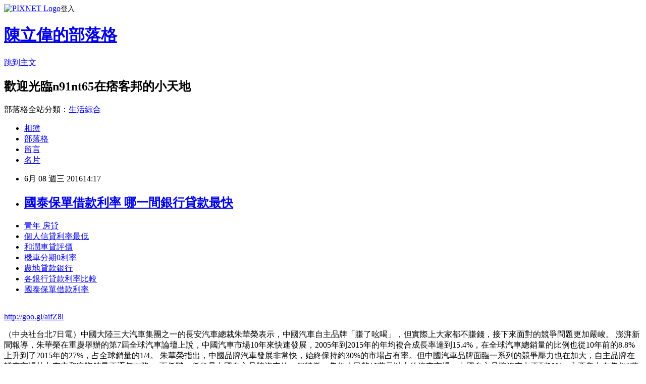

--- FILE ---
content_type: text/html; charset=utf-8
request_url: https://n91nt65.pixnet.net/blog/posts/13110051096
body_size: 26472
content:
<!DOCTYPE html><html lang="zh-TW"><head><meta charSet="utf-8"/><meta name="viewport" content="width=device-width, initial-scale=1"/><link rel="stylesheet" href="https://static.1px.tw/blog-next/_next/static/chunks/b1e52b495cc0137c.css" data-precedence="next"/><link rel="stylesheet" href="https://static.1px.tw/blog-next/public/fix.css?v=202601260154" type="text/css" data-precedence="medium"/><link rel="stylesheet" href="https://s3.1px.tw/blog/theme/choc/iframe-popup.css?v=202601260154" type="text/css" data-precedence="medium"/><link rel="stylesheet" href="https://s3.1px.tw/blog/theme/choc/plugins.min.css?v=202601260154" type="text/css" data-precedence="medium"/><link rel="stylesheet" href="https://s3.1px.tw/blog/theme/choc/openid-comment.css?v=202601260154" type="text/css" data-precedence="medium"/><link rel="stylesheet" href="https://s3.1px.tw/blog/theme/choc/style.min.css?v=202601260154" type="text/css" data-precedence="medium"/><link rel="stylesheet" href="https://s3.1px.tw/blog/theme/choc/main.min.css?v=202601260154" type="text/css" data-precedence="medium"/><link rel="stylesheet" href="https://pimg.1px.tw/n91nt65/assets/n91nt65.css?v=202601260154" type="text/css" data-precedence="medium"/><link rel="stylesheet" href="https://s3.1px.tw/blog/theme/choc/author-info.css?v=202601260154" type="text/css" data-precedence="medium"/><link rel="stylesheet" href="https://s3.1px.tw/blog/theme/choc/idlePop.min.css?v=202601260154" type="text/css" data-precedence="medium"/><link rel="preload" as="script" fetchPriority="low" href="https://static.1px.tw/blog-next/_next/static/chunks/94688e2baa9fea03.js"/><script src="https://static.1px.tw/blog-next/_next/static/chunks/41eaa5427c45ebcc.js" async=""></script><script src="https://static.1px.tw/blog-next/_next/static/chunks/e2c6231760bc85bd.js" async=""></script><script src="https://static.1px.tw/blog-next/_next/static/chunks/94bde6376cf279be.js" async=""></script><script src="https://static.1px.tw/blog-next/_next/static/chunks/426b9d9d938a9eb4.js" async=""></script><script src="https://static.1px.tw/blog-next/_next/static/chunks/turbopack-5021d21b4b170dda.js" async=""></script><script src="https://static.1px.tw/blog-next/_next/static/chunks/ff1a16fafef87110.js" async=""></script><script src="https://static.1px.tw/blog-next/_next/static/chunks/e308b2b9ce476a3e.js" async=""></script><script src="https://static.1px.tw/blog-next/_next/static/chunks/169ce1e25068f8ff.js" async=""></script><script src="https://static.1px.tw/blog-next/_next/static/chunks/d3c6eed28c1dd8e2.js" async=""></script><script src="https://static.1px.tw/blog-next/_next/static/chunks/d4d39cfc2a072218.js" async=""></script><script src="https://static.1px.tw/blog-next/_next/static/chunks/6a5d72c05b9cd4ba.js" async=""></script><script src="https://static.1px.tw/blog-next/_next/static/chunks/8af6103cf1375f47.js" async=""></script><script src="https://static.1px.tw/blog-next/_next/static/chunks/e90cbf588986111c.js" async=""></script><script src="https://static.1px.tw/blog-next/_next/static/chunks/6fc86f1438482192.js" async=""></script><script src="https://static.1px.tw/blog-next/_next/static/chunks/6d1100e43ad18157.js" async=""></script><script src="https://static.1px.tw/blog-next/_next/static/chunks/c2622454eda6e045.js" async=""></script><script src="https://static.1px.tw/blog-next/_next/static/chunks/ed01c75076819ebd.js" async=""></script><script src="https://static.1px.tw/blog-next/_next/static/chunks/a4df8fc19a9a82e6.js" async=""></script><title>國泰保單借款利率   哪一間銀行貸款最快</title><meta name="description" content="青年 房貸 個人信貸利率最低和潤車貸評價機車分期0利率 農地貸款銀行 各銀行貸款利率比較 國泰保單借款利率 "/><meta name="author" content="陳立偉的部落格"/><meta name="google-adsense-platform-account" content="pub-2647689032095179"/><meta name="fb:app_id" content="101730233200171"/><link rel="canonical" href="https://n91nt65.pixnet.net/blog/posts/13110051096"/><meta property="og:title" content="國泰保單借款利率   哪一間銀行貸款最快"/><meta property="og:description" content="青年 房貸 個人信貸利率最低和潤車貸評價機車分期0利率 農地貸款銀行 各銀行貸款利率比較 國泰保單借款利率 "/><meta property="og:url" content="https://n91nt65.pixnet.net/blog/posts/13110051096"/><meta property="og:image" content="https://pimg.1px.tw/po21012/1446829826-3176602304.png"/><meta property="og:type" content="article"/><meta name="twitter:card" content="summary_large_image"/><meta name="twitter:title" content="國泰保單借款利率   哪一間銀行貸款最快"/><meta name="twitter:description" content="青年 房貸 個人信貸利率最低和潤車貸評價機車分期0利率 農地貸款銀行 各銀行貸款利率比較 國泰保單借款利率 "/><meta name="twitter:image" content="https://pimg.1px.tw/po21012/1446829826-3176602304.png"/><link rel="icon" href="/favicon.ico?favicon.a62c60e0.ico" sizes="32x32" type="image/x-icon"/><script src="https://static.1px.tw/blog-next/_next/static/chunks/a6dad97d9634a72d.js" noModule=""></script></head><body><!--$--><!--/$--><!--$?--><template id="B:0"></template><!--/$--><script>requestAnimationFrame(function(){$RT=performance.now()});</script><script src="https://static.1px.tw/blog-next/_next/static/chunks/94688e2baa9fea03.js" id="_R_" async=""></script><div hidden id="S:0"><script id="pixnet-vars">
        window.PIXNET = {
          post_id: "13110051096",
          name: "n91nt65",
          user_id: 0,
          blog_id: "5926889",
          display_ads: true,
          ad_options: {"chictrip":false}
        };
      </script><script type="text/javascript" src="https://code.jquery.com/jquery-latest.min.js"></script><script id="json-ld-article-script" type="application/ld+json">{"@context":"https:\u002F\u002Fschema.org","@type":"BlogPosting","isAccessibleForFree":true,"mainEntityOfPage":{"@type":"WebPage","@id":"https:\u002F\u002Fn91nt65.pixnet.net\u002Fblog\u002Fposts\u002F13110051096"},"headline":"國泰保單借款利率   哪一間銀行貸款最快","description":"\u003Cimg src=\"https:\u002F\u002Fpic.pimg.tw\u002Fpo21012\u002F1446829826-3176602304.png\" alt=\"\" \u002F\u003E\u003Cbr \u002F\u003E\u003Cbr\u003E\u003Ca href=\"http:\u002F\u002Fgoo.gl\u002FaifZ8l\" target=\"_blank\" style=\"text-decoration: none;\"\u003E青年 房貸 \u003C\u002Fa\u003E\u003Ca href=\"http:\u002F\u002Fgoo.gl\u002FaifZ8l\" target=\"_blank\" style=\"text-decoration: none;\"\u003E個人信貸利率最低\u003C\u002Fa\u003E\u003Ca href=\"http:\u002F\u002Fgoo.gl\u002FaifZ8l\" target=\"_blank\" style=\"text-decoration: none;\"\u003E和潤車貸評價\u003C\u002Fa\u003E\u003Ca href=\"http:\u002F\u002Fgoo.gl\u002FaifZ8l\" target=\"_blank\" style=\"text-decoration: none;\"\u003E機車分期0利率 \u003C\u002Fa\u003E\u003Ca href=\"http:\u002F\u002Fgoo.gl\u002FaifZ8l\" target=\"_blank\" style=\"text-decoration: none;\"\u003E農地貸款銀行 \u003C\u002Fa\u003E\u003Ca href=\"http:\u002F\u002Fgoo.gl\u002FaifZ8l\" target=\"_blank\" style=\"text-decoration: none;\"\u003E各銀行貸款利率比較 \u003C\u002Fa\u003E\u003Ca href=\"http:\u002F\u002Fgoo.gl\u002FaifZ8l\" target=\"_blank\" style=\"text-decoration: none;\"\u003E國泰保單借款利率 \u003C\u002Fa\u003E\u003Cbr\u003E","articleBody":"\u003Cul\u003E\n\u003Cli\u003E\u003Ca href=\"http:\u002F\u002Fgoo.gl\u002FaifZ8l\" target=\"_blank\" style=\"text-decoration: none;\"\u003E青年 房貸 \u003C\u002Fa\u003E\u003C\u002Fli\u003E\u003Cli\u003E\u003Ca href=\"http:\u002F\u002Fgoo.gl\u002FaifZ8l\" target=\"_blank\" style=\"text-decoration: none;\"\u003E個人信貸利率最低\u003C\u002Fa\u003E\u003C\u002Fli\u003E\u003Cli\u003E\u003Ca href=\"http:\u002F\u002Fgoo.gl\u002FaifZ8l\" target=\"_blank\" style=\"text-decoration: none;\"\u003E和潤車貸評價\u003C\u002Fa\u003E\u003C\u002Fli\u003E\u003Cli\u003E\u003Ca href=\"http:\u002F\u002Fgoo.gl\u002FaifZ8l\" target=\"_blank\" style=\"text-decoration: none;\"\u003E機車分期0利率 \u003C\u002Fa\u003E\u003C\u002Fli\u003E\u003Cli\u003E\u003Ca href=\"http:\u002F\u002Fgoo.gl\u002FaifZ8l\" target=\"_blank\" style=\"text-decoration: none;\"\u003E農地貸款銀行 \u003C\u002Fa\u003E\u003C\u002Fli\u003E\u003Cli\u003E\u003Ca href=\"http:\u002F\u002Fgoo.gl\u002FaifZ8l\" target=\"_blank\" style=\"text-decoration: none;\"\u003E各銀行貸款利率比較 \u003C\u002Fa\u003E\u003C\u002Fli\u003E\u003Cli\u003E\u003Ca href=\"http:\u002F\u002Fgoo.gl\u002FaifZ8l\" target=\"_blank\" style=\"text-decoration: none;\"\u003E國泰保單借款利率  \u003C\u002Fa\u003E\u003C\u002Fli\u003E\u003Cbr\u002F\u003E\n\u003C\u002Ful\u003E\n\u003C\u002Ful\u003E\n\u003Cp\u003E\u003Ca href=\"http:\u002F\u002Fgoo.gl\u002FaifZ8l\" target=\"_blank\" style=\"font-size: 24pt;\"\u003E\u003Cspan style=\"color: #ff0000;\"\u003Ehttp:\u002F\u002Fgoo.gl\u002FaifZ8l\u003C\u002Fspan\u003E\u003C\u002Fa\u003E\u003C\u002Fp\u003E\n\u003Cp\u003E\u003Ca href=\"http:\u002F\u002Fgoo.gl\u002FaifZ8l\" target=\"_blank\"\u003E\u003Cimg src=\"https:\u002F\u002Fpimg.1px.tw\u002Fpo21012\u002F1446829826-3176602304.png\" alt=\"\" \u002F\u003E\u003C\u002Fa\u003E\u003Ca href=\"http:\u002F\u002Fgoo.gl\u002FaifZ8l\" target=\"_blank\"\u003E\u003Cinput type=\"button\" value=\"點擊我立即免費諮詢\" onclick=\"window.open(&amp;;)\" style=\"width: 200px; height: 40px; font-size: 20px;\" \u002F\u003E\u003C\u002Fa\u003E\u003C\u002Fp\u003E（中央社台北7日電）中國大陸三大汽車集團之一的長安汽車總裁朱華榮表示，中國汽車自主品牌「賺了吆喝」，但實際上大家都不賺錢，接下來面對的競爭問題更加嚴峻。    澎湃新聞報導，朱華榮在重慶舉辦的第7屆全球汽車論壇上說，中國汽車市場10年來快速發展，2005年到2015年的年均複合成長率達到15.4%，在全球汽車總銷量的比例也從10年前的8.8%上升到了2015年的27%，占全球銷量的1\u002F4。    朱華榮指出，中國品牌汽車發展非常快，始終保持約30%的市場占有率。但中國汽車品牌面臨一系列的競爭壓力也在加大，自主品牌在轎車市場的占有率和實際銷量正逐年下降。    而低階、低價是中國自主品牌汽車的一個特徵。售價人民幣10萬元以上的汽車市場，中國自主品牌汽車占不到20%，主要集中在售價8萬元以下的市場。    「社會一直說中國汽車品牌有成本競爭力，我認為這是一個偽命題」。朱華榮稱，中國自主品牌汽車的實際成本和一流國際品牌差不多，但售價卻相差甚遠。一般轎車在市場上，自主品牌和國際品牌與大陸的品牌都有在50%以上的售價差距。    他說，在這種形勢下，打造中國品牌多管道的盈利能力最為關鍵。包括電商租賃、車聯網、汽車金融、保險。他認為，未來中國汽車後市場將達到約5兆元到8兆元（約新台幣25至40兆）的規模。1050607\u003Cul\u003E\n\u003Cli\u003E\u003Ca href=\"http:\u002F\u002Fuyk6u13.pixnet.net\u002Fblog\u002Fpost\u002F109310195\" target=\"_blank\" style=\"text-decoration: none;\"\u003E買車貸款利息 簡單借到錢的合法管道撥款現金快速\u003C\u002Fa\u003E\u003C\u002Fli\u003E\u003Cli\u003E\u003Ca href=\"http:\u002F\u002Fy1jy2y2e.pixnet.net\u002Fblog\u002Fpost\u002F106796906\" target=\"_blank\" style=\"text-decoration: none;\"\u003E和潤車貸利率 哪裡借錢快速放款\u003C\u002Fa\u003E\u003C\u002Fli\u003E\u003Cli\u003E\u003Ca href=\"http:\u002F\u002Fjyt6123.pixnet.net\u002Fblog\u002Fpost\u002F109437866\" target=\"_blank\" style=\"text-decoration: none;\"\u003E軍人貸款利息 如何預借現金安全快速\u003C\u002Fa\u003E\u003C\u002Fli\u003E\u003Cli\u003E\u003Ca href=\"http:\u002F\u002Ftrh512er.pixnet.net\u002Fblog\u002Fpost\u002F106622891\" target=\"_blank\" style=\"text-decoration: none;\"\u003E彰化銀行小額信貸 急用錢如何快速辦理過件撥款呢\u003C\u002Fa\u003E\u003C\u002Fli\u003E\u003Cli\u003E\u003Ca href=\"http:\u002F\u002Fhfg6313e.pixnet.net\u002Fblog\u002Fpost\u002F109354844\" target=\"_blank\" style=\"text-decoration: none;\"\u003E郵局 房貸  哪間銀行好貸款過件率最高\u003C\u002Fa\u003E\u003C\u002Fli\u003E\u003Cli\u003E\u003Ca href=\"http:\u002F\u002Fblog.udn.com\u002Fh1j1c2\u002F60100833\" target=\"_blank\" style=\"text-decoration: none;\"\u003E債務整合 安全預借現金的方法\u003C\u002Fa\u003E\u003C\u002Fli\u003E\u003Cli\u003E\u003Ca href=\"http:\u002F\u002Fytj1651.pixnet.net\u002Fblog\u002Fpost\u002F109481402\" target=\"_blank\" style=\"text-decoration: none;\"\u003E個人信用貸款條件  銀行貸不下來哪裡好過件可以快速貸\u003C\u002Fa\u003E\u003C\u002Fli\u003E\n\u003C\u002Ful\u003E\n\u003Cul\u003E\n\u003Cli\u003E\u003Ca href=\"http:\u002F\u002Fgoo.gl\u002FaifZ8l\" target=\"_blank\" style=\"text-decoration: none;\"\u003E車貸利率算法\u003C\u002Fa\u003E\u003C\u002Fli\u003E\u003Cli\u003E\u003Ca href=\"http:\u002F\u002Fgoo.gl\u002FaifZ8l\" target=\"_blank\" style=\"text-decoration: none;\"\u003E宜蘭借錢管道\u003C\u002Fa\u003E\u003C\u002Fli\u003E\u003Cli\u003E\u003Ca href=\"http:\u002F\u002Fgoo.gl\u002FaifZ8l\" target=\"_blank\" style=\"text-decoration: none;\"\u003E郵政保單借款利率\u003C\u002Fa\u003E\u003C\u002Fli\u003E\u003Cli\u003E\u003Ca href=\"http:\u002F\u002Fgoo.gl\u002FaifZ8l\" target=\"_blank\" style=\"text-decoration: none;\"\u003E房屋貸款 利率 \u003C\u002Fa\u003E\u003C\u002Fli\u003E\u003Cli\u003E\u003Ca href=\"http:\u002F\u002Fgoo.gl\u002FaifZ8l\" target=\"_blank\" style=\"text-decoration: none;\"\u003E負債整合 推薦\u003C\u002Fa\u003E\u003C\u002Fli\u003E\u003Cli\u003E\u003Ca href=\"http:\u002F\u002Fgoo.gl\u002FaifZ8l\" target=\"_blank\" style=\"text-decoration: none;\"\u003E貸款試算表\u003C\u002Fa\u003E\u003C\u002Fli\u003E\u003Cli\u003E\u003Ca href=\"http:\u002F\u002Fgoo.gl\u002FaifZ8l\" target=\"_blank\" style=\"text-decoration: none;\"\u003E中古汽車貸款利率\u003C\u002Fa\u003E\u003C\u002Fli\u003E\u003Cli\u003E\u003Ca href=\"http:\u002F\u002Fgoo.gl\u002FaifZ8l\" target=\"_blank\" style=\"text-decoration: none;\"\u003E車貸利息怎麼算\u003C\u002Fa\u003E\u003C\u002Fli\u003E\u003Cbr\u002F\u003E\n\u003C\u002Ful\u003E\n\u003Cul\u003E\n\u003Cli\u003E\u003Ca href=\"http:\u002F\u002Fuyk6u13.pixnet.net\u002Fblog\u002Fpost\u002F109310195\" target=\"_blank\" style=\"text-decoration: none;\"\u003E買車貸款利息 簡單借到錢的合法管道撥款現金快速\u003C\u002Fa\u003E\u003C\u002Fli\u003E\u003Cli\u003E\u003Ca href=\"http:\u002F\u002Fy1jy2y2e.pixnet.net\u002Fblog\u002Fpost\u002F106796906\" target=\"_blank\" style=\"text-decoration: none;\"\u003E和潤車貸利率 哪裡借錢快速放款\u003C\u002Fa\u003E\u003C\u002Fli\u003E\u003Cli\u003E\u003Ca href=\"http:\u002F\u002Fjyt6123.pixnet.net\u002Fblog\u002Fpost\u002F109437866\" target=\"_blank\" style=\"text-decoration: none;\"\u003E軍人貸款利息 如何預借現金安全快速\u003C\u002Fa\u003E\u003C\u002Fli\u003E\u003Cli\u003E\u003Ca href=\"http:\u002F\u002Ftrh512er.pixnet.net\u002Fblog\u002Fpost\u002F106622891\" target=\"_blank\" style=\"text-decoration: none;\"\u003E彰化銀行小額信貸 急用錢如何快速辦理過件撥款呢\u003C\u002Fa\u003E\u003C\u002Fli\u003E\u003Cli\u003E\u003Ca href=\"http:\u002F\u002Fhfg6313e.pixnet.net\u002Fblog\u002Fpost\u002F109354844\" target=\"_blank\" style=\"text-decoration: none;\"\u003E郵局 房貸  哪間銀行好貸款過件率最高\u003C\u002Fa\u003E\u003C\u002Fli\u003E\u003Cli\u003E\u003Ca href=\"http:\u002F\u002Fblog.udn.com\u002Fh1j1c2\u002F60100833\" target=\"_blank\" style=\"text-decoration: none;\"\u003E債務整合 安全預借現金的方法\u003C\u002Fa\u003E\u003C\u002Fli\u003E\u003Cli\u003E\u003Ca href=\"http:\u002F\u002Fytj1651.pixnet.net\u002Fblog\u002Fpost\u002F109481402\" target=\"_blank\" style=\"text-decoration: none;\"\u003E個人信用貸款條件  銀行貸不下來哪裡好過件可以快速貸\u003C\u002Fa\u003E\u003C\u002Fli\u003E\n\u003C\u002Ful\u003E\u003Cbr\u002F\u003EFAF61303759DB9F6","image":["https:\u002F\u002Fpimg.1px.tw\u002Fpo21012\u002F1446829826-3176602304.png"],"author":{"@type":"Person","name":"陳立偉的部落格","url":"https:\u002F\u002Fwww.pixnet.net\u002Fpcard\u002Fn91nt65"},"publisher":{"@type":"Organization","name":"陳立偉的部落格","logo":{"@type":"ImageObject","url":"https:\u002F\u002Fs3.1px.tw\u002Fblog\u002Fcommon\u002Favatar\u002Fblog_cover_dark.jpg"}},"datePublished":"2016-06-08T06:17:37.000Z","dateModified":"","keywords":[],"articleSection":"電影評論"}</script><template id="P:1"></template><template id="P:2"></template><template id="P:3"></template><section aria-label="Notifications alt+T" tabindex="-1" aria-live="polite" aria-relevant="additions text" aria-atomic="false"></section></div><script>(self.__next_f=self.__next_f||[]).push([0])</script><script>self.__next_f.push([1,"1:\"$Sreact.fragment\"\n3:I[39756,[\"https://static.1px.tw/blog-next/_next/static/chunks/ff1a16fafef87110.js\",\"https://static.1px.tw/blog-next/_next/static/chunks/e308b2b9ce476a3e.js\"],\"default\"]\n4:I[53536,[\"https://static.1px.tw/blog-next/_next/static/chunks/ff1a16fafef87110.js\",\"https://static.1px.tw/blog-next/_next/static/chunks/e308b2b9ce476a3e.js\"],\"default\"]\n6:I[97367,[\"https://static.1px.tw/blog-next/_next/static/chunks/ff1a16fafef87110.js\",\"https://static.1px.tw/blog-next/_next/static/chunks/e308b2b9ce476a3e.js\"],\"OutletBoundary\"]\n8:I[97367,[\"https://static.1px.tw/blog-next/_next/static/chunks/ff1a16fafef87110.js\",\"https://static.1px.tw/blog-next/_next/static/chunks/e308b2b9ce476a3e.js\"],\"ViewportBoundary\"]\na:I[97367,[\"https://static.1px.tw/blog-next/_next/static/chunks/ff1a16fafef87110.js\",\"https://static.1px.tw/blog-next/_next/static/chunks/e308b2b9ce476a3e.js\"],\"MetadataBoundary\"]\nc:I[63491,[\"https://static.1px.tw/blog-next/_next/static/chunks/169ce1e25068f8ff.js\",\"https://static.1px.tw/blog-next/_next/static/chunks/d3c6eed28c1dd8e2.js\"],\"default\"]\n:HL[\"https://static.1px.tw/blog-next/_next/static/chunks/b1e52b495cc0137c.css\",\"style\"]\n"])</script><script>self.__next_f.push([1,"0:{\"P\":null,\"b\":\"JQ_Jy432Rf5mCJvB01Y9Z\",\"c\":[\"\",\"blog\",\"posts\",\"13110051096\"],\"q\":\"\",\"i\":false,\"f\":[[[\"\",{\"children\":[\"blog\",{\"children\":[\"posts\",{\"children\":[[\"id\",\"13110051096\",\"d\"],{\"children\":[\"__PAGE__\",{}]}]}]}]},\"$undefined\",\"$undefined\",true],[[\"$\",\"$1\",\"c\",{\"children\":[[[\"$\",\"script\",\"script-0\",{\"src\":\"https://static.1px.tw/blog-next/_next/static/chunks/d4d39cfc2a072218.js\",\"async\":true,\"nonce\":\"$undefined\"}],[\"$\",\"script\",\"script-1\",{\"src\":\"https://static.1px.tw/blog-next/_next/static/chunks/6a5d72c05b9cd4ba.js\",\"async\":true,\"nonce\":\"$undefined\"}],[\"$\",\"script\",\"script-2\",{\"src\":\"https://static.1px.tw/blog-next/_next/static/chunks/8af6103cf1375f47.js\",\"async\":true,\"nonce\":\"$undefined\"}]],\"$L2\"]}],{\"children\":[[\"$\",\"$1\",\"c\",{\"children\":[null,[\"$\",\"$L3\",null,{\"parallelRouterKey\":\"children\",\"error\":\"$undefined\",\"errorStyles\":\"$undefined\",\"errorScripts\":\"$undefined\",\"template\":[\"$\",\"$L4\",null,{}],\"templateStyles\":\"$undefined\",\"templateScripts\":\"$undefined\",\"notFound\":\"$undefined\",\"forbidden\":\"$undefined\",\"unauthorized\":\"$undefined\"}]]}],{\"children\":[[\"$\",\"$1\",\"c\",{\"children\":[null,[\"$\",\"$L3\",null,{\"parallelRouterKey\":\"children\",\"error\":\"$undefined\",\"errorStyles\":\"$undefined\",\"errorScripts\":\"$undefined\",\"template\":[\"$\",\"$L4\",null,{}],\"templateStyles\":\"$undefined\",\"templateScripts\":\"$undefined\",\"notFound\":\"$undefined\",\"forbidden\":\"$undefined\",\"unauthorized\":\"$undefined\"}]]}],{\"children\":[[\"$\",\"$1\",\"c\",{\"children\":[null,[\"$\",\"$L3\",null,{\"parallelRouterKey\":\"children\",\"error\":\"$undefined\",\"errorStyles\":\"$undefined\",\"errorScripts\":\"$undefined\",\"template\":[\"$\",\"$L4\",null,{}],\"templateStyles\":\"$undefined\",\"templateScripts\":\"$undefined\",\"notFound\":\"$undefined\",\"forbidden\":\"$undefined\",\"unauthorized\":\"$undefined\"}]]}],{\"children\":[[\"$\",\"$1\",\"c\",{\"children\":[\"$L5\",[[\"$\",\"link\",\"0\",{\"rel\":\"stylesheet\",\"href\":\"https://static.1px.tw/blog-next/_next/static/chunks/b1e52b495cc0137c.css\",\"precedence\":\"next\",\"crossOrigin\":\"$undefined\",\"nonce\":\"$undefined\"}],[\"$\",\"script\",\"script-0\",{\"src\":\"https://static.1px.tw/blog-next/_next/static/chunks/6fc86f1438482192.js\",\"async\":true,\"nonce\":\"$undefined\"}],[\"$\",\"script\",\"script-1\",{\"src\":\"https://static.1px.tw/blog-next/_next/static/chunks/6d1100e43ad18157.js\",\"async\":true,\"nonce\":\"$undefined\"}],[\"$\",\"script\",\"script-2\",{\"src\":\"https://static.1px.tw/blog-next/_next/static/chunks/c2622454eda6e045.js\",\"async\":true,\"nonce\":\"$undefined\"}],[\"$\",\"script\",\"script-3\",{\"src\":\"https://static.1px.tw/blog-next/_next/static/chunks/ed01c75076819ebd.js\",\"async\":true,\"nonce\":\"$undefined\"}],[\"$\",\"script\",\"script-4\",{\"src\":\"https://static.1px.tw/blog-next/_next/static/chunks/a4df8fc19a9a82e6.js\",\"async\":true,\"nonce\":\"$undefined\"}]],[\"$\",\"$L6\",null,{\"children\":\"$@7\"}]]}],{},null,false,false]},null,false,false]},null,false,false]},null,false,false]},null,false,false],[\"$\",\"$1\",\"h\",{\"children\":[null,[\"$\",\"$L8\",null,{\"children\":\"$@9\"}],[\"$\",\"$La\",null,{\"children\":\"$@b\"}],null]}],false]],\"m\":\"$undefined\",\"G\":[\"$c\",[]],\"S\":false}\n"])</script><script>self.__next_f.push([1,"9:[[\"$\",\"meta\",\"0\",{\"charSet\":\"utf-8\"}],[\"$\",\"meta\",\"1\",{\"name\":\"viewport\",\"content\":\"width=device-width, initial-scale=1\"}]]\n"])</script><script>self.__next_f.push([1,"d:I[79520,[\"https://static.1px.tw/blog-next/_next/static/chunks/d4d39cfc2a072218.js\",\"https://static.1px.tw/blog-next/_next/static/chunks/6a5d72c05b9cd4ba.js\",\"https://static.1px.tw/blog-next/_next/static/chunks/8af6103cf1375f47.js\"],\"\"]\n10:I[2352,[\"https://static.1px.tw/blog-next/_next/static/chunks/d4d39cfc2a072218.js\",\"https://static.1px.tw/blog-next/_next/static/chunks/6a5d72c05b9cd4ba.js\",\"https://static.1px.tw/blog-next/_next/static/chunks/8af6103cf1375f47.js\"],\"AdultWarningModal\"]\n11:I[69182,[\"https://static.1px.tw/blog-next/_next/static/chunks/d4d39cfc2a072218.js\",\"https://static.1px.tw/blog-next/_next/static/chunks/6a5d72c05b9cd4ba.js\",\"https://static.1px.tw/blog-next/_next/static/chunks/8af6103cf1375f47.js\"],\"HydrationComplete\"]\n12:I[12985,[\"https://static.1px.tw/blog-next/_next/static/chunks/d4d39cfc2a072218.js\",\"https://static.1px.tw/blog-next/_next/static/chunks/6a5d72c05b9cd4ba.js\",\"https://static.1px.tw/blog-next/_next/static/chunks/8af6103cf1375f47.js\"],\"NuqsAdapter\"]\n13:I[82782,[\"https://static.1px.tw/blog-next/_next/static/chunks/d4d39cfc2a072218.js\",\"https://static.1px.tw/blog-next/_next/static/chunks/6a5d72c05b9cd4ba.js\",\"https://static.1px.tw/blog-next/_next/static/chunks/8af6103cf1375f47.js\"],\"RefineContext\"]\n14:I[29306,[\"https://static.1px.tw/blog-next/_next/static/chunks/d4d39cfc2a072218.js\",\"https://static.1px.tw/blog-next/_next/static/chunks/6a5d72c05b9cd4ba.js\",\"https://static.1px.tw/blog-next/_next/static/chunks/8af6103cf1375f47.js\",\"https://static.1px.tw/blog-next/_next/static/chunks/e90cbf588986111c.js\",\"https://static.1px.tw/blog-next/_next/static/chunks/d3c6eed28c1dd8e2.js\"],\"default\"]\n2:[\"$\",\"html\",null,{\"lang\":\"zh-TW\",\"children\":[[\"$\",\"$Ld\",null,{\"id\":\"google-tag-manager\",\"strategy\":\"afterInteractive\",\"children\":\"\\n(function(w,d,s,l,i){w[l]=w[l]||[];w[l].push({'gtm.start':\\nnew Date().getTime(),event:'gtm.js'});var f=d.getElementsByTagName(s)[0],\\nj=d.createElement(s),dl=l!='dataLayer'?'\u0026l='+l:'';j.async=true;j.src=\\n'https://www.googletagmanager.com/gtm.js?id='+i+dl;f.parentNode.insertBefore(j,f);\\n})(window,document,'script','dataLayer','GTM-TRLQMPKX');\\n  \"}],\"$Le\",\"$Lf\",[\"$\",\"body\",null,{\"children\":[[\"$\",\"$L10\",null,{\"display\":false}],[\"$\",\"$L11\",null,{}],[\"$\",\"$L12\",null,{\"children\":[\"$\",\"$L13\",null,{\"children\":[\"$\",\"$L3\",null,{\"parallelRouterKey\":\"children\",\"error\":\"$undefined\",\"errorStyles\":\"$undefined\",\"errorScripts\":\"$undefined\",\"template\":[\"$\",\"$L4\",null,{}],\"templateStyles\":\"$undefined\",\"templateScripts\":\"$undefined\",\"notFound\":[[\"$\",\"$L14\",null,{}],[]],\"forbidden\":\"$undefined\",\"unauthorized\":\"$undefined\"}]}]}]]}]]}]\n"])</script><script>self.__next_f.push([1,"e:null\nf:null\n"])</script><script>self.__next_f.push([1,"16:I[27201,[\"https://static.1px.tw/blog-next/_next/static/chunks/ff1a16fafef87110.js\",\"https://static.1px.tw/blog-next/_next/static/chunks/e308b2b9ce476a3e.js\"],\"IconMark\"]\n5:[[\"$\",\"script\",null,{\"id\":\"pixnet-vars\",\"children\":\"\\n        window.PIXNET = {\\n          post_id: \\\"13110051096\\\",\\n          name: \\\"n91nt65\\\",\\n          user_id: 0,\\n          blog_id: \\\"5926889\\\",\\n          display_ads: true,\\n          ad_options: {\\\"chictrip\\\":false}\\n        };\\n      \"}],\"$L15\"]\n"])</script><script>self.__next_f.push([1,"b:[[\"$\",\"title\",\"0\",{\"children\":\"國泰保單借款利率   哪一間銀行貸款最快\"}],[\"$\",\"meta\",\"1\",{\"name\":\"description\",\"content\":\"青年 房貸 個人信貸利率最低和潤車貸評價機車分期0利率 農地貸款銀行 各銀行貸款利率比較 國泰保單借款利率 \"}],[\"$\",\"meta\",\"2\",{\"name\":\"author\",\"content\":\"陳立偉的部落格\"}],[\"$\",\"meta\",\"3\",{\"name\":\"google-adsense-platform-account\",\"content\":\"pub-2647689032095179\"}],[\"$\",\"meta\",\"4\",{\"name\":\"fb:app_id\",\"content\":\"101730233200171\"}],[\"$\",\"link\",\"5\",{\"rel\":\"canonical\",\"href\":\"https://n91nt65.pixnet.net/blog/posts/13110051096\"}],[\"$\",\"meta\",\"6\",{\"property\":\"og:title\",\"content\":\"國泰保單借款利率   哪一間銀行貸款最快\"}],[\"$\",\"meta\",\"7\",{\"property\":\"og:description\",\"content\":\"青年 房貸 個人信貸利率最低和潤車貸評價機車分期0利率 農地貸款銀行 各銀行貸款利率比較 國泰保單借款利率 \"}],[\"$\",\"meta\",\"8\",{\"property\":\"og:url\",\"content\":\"https://n91nt65.pixnet.net/blog/posts/13110051096\"}],[\"$\",\"meta\",\"9\",{\"property\":\"og:image\",\"content\":\"https://pimg.1px.tw/po21012/1446829826-3176602304.png\"}],[\"$\",\"meta\",\"10\",{\"property\":\"og:type\",\"content\":\"article\"}],[\"$\",\"meta\",\"11\",{\"name\":\"twitter:card\",\"content\":\"summary_large_image\"}],[\"$\",\"meta\",\"12\",{\"name\":\"twitter:title\",\"content\":\"國泰保單借款利率   哪一間銀行貸款最快\"}],[\"$\",\"meta\",\"13\",{\"name\":\"twitter:description\",\"content\":\"青年 房貸 個人信貸利率最低和潤車貸評價機車分期0利率 農地貸款銀行 各銀行貸款利率比較 國泰保單借款利率 \"}],[\"$\",\"meta\",\"14\",{\"name\":\"twitter:image\",\"content\":\"https://pimg.1px.tw/po21012/1446829826-3176602304.png\"}],[\"$\",\"link\",\"15\",{\"rel\":\"icon\",\"href\":\"/favicon.ico?favicon.a62c60e0.ico\",\"sizes\":\"32x32\",\"type\":\"image/x-icon\"}],[\"$\",\"$L16\",\"16\",{}]]\n"])</script><script>self.__next_f.push([1,"7:null\n"])</script><script>self.__next_f.push([1,":HL[\"https://static.1px.tw/blog-next/public/fix.css?v=202601260154\",\"style\",{\"type\":\"text/css\"}]\n:HL[\"https://s3.1px.tw/blog/theme/choc/iframe-popup.css?v=202601260154\",\"style\",{\"type\":\"text/css\"}]\n:HL[\"https://s3.1px.tw/blog/theme/choc/plugins.min.css?v=202601260154\",\"style\",{\"type\":\"text/css\"}]\n:HL[\"https://s3.1px.tw/blog/theme/choc/openid-comment.css?v=202601260154\",\"style\",{\"type\":\"text/css\"}]\n:HL[\"https://s3.1px.tw/blog/theme/choc/style.min.css?v=202601260154\",\"style\",{\"type\":\"text/css\"}]\n:HL[\"https://s3.1px.tw/blog/theme/choc/main.min.css?v=202601260154\",\"style\",{\"type\":\"text/css\"}]\n:HL[\"https://pimg.1px.tw/n91nt65/assets/n91nt65.css?v=202601260154\",\"style\",{\"type\":\"text/css\"}]\n:HL[\"https://s3.1px.tw/blog/theme/choc/author-info.css?v=202601260154\",\"style\",{\"type\":\"text/css\"}]\n:HL[\"https://s3.1px.tw/blog/theme/choc/idlePop.min.css?v=202601260154\",\"style\",{\"type\":\"text/css\"}]\n17:T2a51,"])</script><script>self.__next_f.push([1,"{\"@context\":\"https:\\u002F\\u002Fschema.org\",\"@type\":\"BlogPosting\",\"isAccessibleForFree\":true,\"mainEntityOfPage\":{\"@type\":\"WebPage\",\"@id\":\"https:\\u002F\\u002Fn91nt65.pixnet.net\\u002Fblog\\u002Fposts\\u002F13110051096\"},\"headline\":\"國泰保單借款利率   哪一間銀行貸款最快\",\"description\":\"\\u003Cimg src=\\\"https:\\u002F\\u002Fpic.pimg.tw\\u002Fpo21012\\u002F1446829826-3176602304.png\\\" alt=\\\"\\\" \\u002F\\u003E\\u003Cbr \\u002F\\u003E\\u003Cbr\\u003E\\u003Ca href=\\\"http:\\u002F\\u002Fgoo.gl\\u002FaifZ8l\\\" target=\\\"_blank\\\" style=\\\"text-decoration: none;\\\"\\u003E青年 房貸 \\u003C\\u002Fa\\u003E\\u003Ca href=\\\"http:\\u002F\\u002Fgoo.gl\\u002FaifZ8l\\\" target=\\\"_blank\\\" style=\\\"text-decoration: none;\\\"\\u003E個人信貸利率最低\\u003C\\u002Fa\\u003E\\u003Ca href=\\\"http:\\u002F\\u002Fgoo.gl\\u002FaifZ8l\\\" target=\\\"_blank\\\" style=\\\"text-decoration: none;\\\"\\u003E和潤車貸評價\\u003C\\u002Fa\\u003E\\u003Ca href=\\\"http:\\u002F\\u002Fgoo.gl\\u002FaifZ8l\\\" target=\\\"_blank\\\" style=\\\"text-decoration: none;\\\"\\u003E機車分期0利率 \\u003C\\u002Fa\\u003E\\u003Ca href=\\\"http:\\u002F\\u002Fgoo.gl\\u002FaifZ8l\\\" target=\\\"_blank\\\" style=\\\"text-decoration: none;\\\"\\u003E農地貸款銀行 \\u003C\\u002Fa\\u003E\\u003Ca href=\\\"http:\\u002F\\u002Fgoo.gl\\u002FaifZ8l\\\" target=\\\"_blank\\\" style=\\\"text-decoration: none;\\\"\\u003E各銀行貸款利率比較 \\u003C\\u002Fa\\u003E\\u003Ca href=\\\"http:\\u002F\\u002Fgoo.gl\\u002FaifZ8l\\\" target=\\\"_blank\\\" style=\\\"text-decoration: none;\\\"\\u003E國泰保單借款利率 \\u003C\\u002Fa\\u003E\\u003Cbr\\u003E\",\"articleBody\":\"\\u003Cul\\u003E\\n\\u003Cli\\u003E\\u003Ca href=\\\"http:\\u002F\\u002Fgoo.gl\\u002FaifZ8l\\\" target=\\\"_blank\\\" style=\\\"text-decoration: none;\\\"\\u003E青年 房貸 \\u003C\\u002Fa\\u003E\\u003C\\u002Fli\\u003E\\u003Cli\\u003E\\u003Ca href=\\\"http:\\u002F\\u002Fgoo.gl\\u002FaifZ8l\\\" target=\\\"_blank\\\" style=\\\"text-decoration: none;\\\"\\u003E個人信貸利率最低\\u003C\\u002Fa\\u003E\\u003C\\u002Fli\\u003E\\u003Cli\\u003E\\u003Ca href=\\\"http:\\u002F\\u002Fgoo.gl\\u002FaifZ8l\\\" target=\\\"_blank\\\" style=\\\"text-decoration: none;\\\"\\u003E和潤車貸評價\\u003C\\u002Fa\\u003E\\u003C\\u002Fli\\u003E\\u003Cli\\u003E\\u003Ca href=\\\"http:\\u002F\\u002Fgoo.gl\\u002FaifZ8l\\\" target=\\\"_blank\\\" style=\\\"text-decoration: none;\\\"\\u003E機車分期0利率 \\u003C\\u002Fa\\u003E\\u003C\\u002Fli\\u003E\\u003Cli\\u003E\\u003Ca href=\\\"http:\\u002F\\u002Fgoo.gl\\u002FaifZ8l\\\" target=\\\"_blank\\\" style=\\\"text-decoration: none;\\\"\\u003E農地貸款銀行 \\u003C\\u002Fa\\u003E\\u003C\\u002Fli\\u003E\\u003Cli\\u003E\\u003Ca href=\\\"http:\\u002F\\u002Fgoo.gl\\u002FaifZ8l\\\" target=\\\"_blank\\\" style=\\\"text-decoration: none;\\\"\\u003E各銀行貸款利率比較 \\u003C\\u002Fa\\u003E\\u003C\\u002Fli\\u003E\\u003Cli\\u003E\\u003Ca href=\\\"http:\\u002F\\u002Fgoo.gl\\u002FaifZ8l\\\" target=\\\"_blank\\\" style=\\\"text-decoration: none;\\\"\\u003E國泰保單借款利率  \\u003C\\u002Fa\\u003E\\u003C\\u002Fli\\u003E\\u003Cbr\\u002F\\u003E\\n\\u003C\\u002Ful\\u003E\\n\\u003C\\u002Ful\\u003E\\n\\u003Cp\\u003E\\u003Ca href=\\\"http:\\u002F\\u002Fgoo.gl\\u002FaifZ8l\\\" target=\\\"_blank\\\" style=\\\"font-size: 24pt;\\\"\\u003E\\u003Cspan style=\\\"color: #ff0000;\\\"\\u003Ehttp:\\u002F\\u002Fgoo.gl\\u002FaifZ8l\\u003C\\u002Fspan\\u003E\\u003C\\u002Fa\\u003E\\u003C\\u002Fp\\u003E\\n\\u003Cp\\u003E\\u003Ca href=\\\"http:\\u002F\\u002Fgoo.gl\\u002FaifZ8l\\\" target=\\\"_blank\\\"\\u003E\\u003Cimg src=\\\"https:\\u002F\\u002Fpimg.1px.tw\\u002Fpo21012\\u002F1446829826-3176602304.png\\\" alt=\\\"\\\" \\u002F\\u003E\\u003C\\u002Fa\\u003E\\u003Ca href=\\\"http:\\u002F\\u002Fgoo.gl\\u002FaifZ8l\\\" target=\\\"_blank\\\"\\u003E\\u003Cinput type=\\\"button\\\" value=\\\"點擊我立即免費諮詢\\\" onclick=\\\"window.open(\u0026amp;;)\\\" style=\\\"width: 200px; height: 40px; font-size: 20px;\\\" \\u002F\\u003E\\u003C\\u002Fa\\u003E\\u003C\\u002Fp\\u003E（中央社台北7日電）中國大陸三大汽車集團之一的長安汽車總裁朱華榮表示，中國汽車自主品牌「賺了吆喝」，但實際上大家都不賺錢，接下來面對的競爭問題更加嚴峻。    澎湃新聞報導，朱華榮在重慶舉辦的第7屆全球汽車論壇上說，中國汽車市場10年來快速發展，2005年到2015年的年均複合成長率達到15.4%，在全球汽車總銷量的比例也從10年前的8.8%上升到了2015年的27%，占全球銷量的1\\u002F4。    朱華榮指出，中國品牌汽車發展非常快，始終保持約30%的市場占有率。但中國汽車品牌面臨一系列的競爭壓力也在加大，自主品牌在轎車市場的占有率和實際銷量正逐年下降。    而低階、低價是中國自主品牌汽車的一個特徵。售價人民幣10萬元以上的汽車市場，中國自主品牌汽車占不到20%，主要集中在售價8萬元以下的市場。    「社會一直說中國汽車品牌有成本競爭力，我認為這是一個偽命題」。朱華榮稱，中國自主品牌汽車的實際成本和一流國際品牌差不多，但售價卻相差甚遠。一般轎車在市場上，自主品牌和國際品牌與大陸的品牌都有在50%以上的售價差距。    他說，在這種形勢下，打造中國品牌多管道的盈利能力最為關鍵。包括電商租賃、車聯網、汽車金融、保險。他認為，未來中國汽車後市場將達到約5兆元到8兆元（約新台幣25至40兆）的規模。1050607\\u003Cul\\u003E\\n\\u003Cli\\u003E\\u003Ca href=\\\"http:\\u002F\\u002Fuyk6u13.pixnet.net\\u002Fblog\\u002Fpost\\u002F109310195\\\" target=\\\"_blank\\\" style=\\\"text-decoration: none;\\\"\\u003E買車貸款利息 簡單借到錢的合法管道撥款現金快速\\u003C\\u002Fa\\u003E\\u003C\\u002Fli\\u003E\\u003Cli\\u003E\\u003Ca href=\\\"http:\\u002F\\u002Fy1jy2y2e.pixnet.net\\u002Fblog\\u002Fpost\\u002F106796906\\\" target=\\\"_blank\\\" style=\\\"text-decoration: none;\\\"\\u003E和潤車貸利率 哪裡借錢快速放款\\u003C\\u002Fa\\u003E\\u003C\\u002Fli\\u003E\\u003Cli\\u003E\\u003Ca href=\\\"http:\\u002F\\u002Fjyt6123.pixnet.net\\u002Fblog\\u002Fpost\\u002F109437866\\\" target=\\\"_blank\\\" style=\\\"text-decoration: none;\\\"\\u003E軍人貸款利息 如何預借現金安全快速\\u003C\\u002Fa\\u003E\\u003C\\u002Fli\\u003E\\u003Cli\\u003E\\u003Ca href=\\\"http:\\u002F\\u002Ftrh512er.pixnet.net\\u002Fblog\\u002Fpost\\u002F106622891\\\" target=\\\"_blank\\\" style=\\\"text-decoration: none;\\\"\\u003E彰化銀行小額信貸 急用錢如何快速辦理過件撥款呢\\u003C\\u002Fa\\u003E\\u003C\\u002Fli\\u003E\\u003Cli\\u003E\\u003Ca href=\\\"http:\\u002F\\u002Fhfg6313e.pixnet.net\\u002Fblog\\u002Fpost\\u002F109354844\\\" target=\\\"_blank\\\" style=\\\"text-decoration: none;\\\"\\u003E郵局 房貸  哪間銀行好貸款過件率最高\\u003C\\u002Fa\\u003E\\u003C\\u002Fli\\u003E\\u003Cli\\u003E\\u003Ca href=\\\"http:\\u002F\\u002Fblog.udn.com\\u002Fh1j1c2\\u002F60100833\\\" target=\\\"_blank\\\" style=\\\"text-decoration: none;\\\"\\u003E債務整合 安全預借現金的方法\\u003C\\u002Fa\\u003E\\u003C\\u002Fli\\u003E\\u003Cli\\u003E\\u003Ca href=\\\"http:\\u002F\\u002Fytj1651.pixnet.net\\u002Fblog\\u002Fpost\\u002F109481402\\\" target=\\\"_blank\\\" style=\\\"text-decoration: none;\\\"\\u003E個人信用貸款條件  銀行貸不下來哪裡好過件可以快速貸\\u003C\\u002Fa\\u003E\\u003C\\u002Fli\\u003E\\n\\u003C\\u002Ful\\u003E\\n\\u003Cul\\u003E\\n\\u003Cli\\u003E\\u003Ca href=\\\"http:\\u002F\\u002Fgoo.gl\\u002FaifZ8l\\\" target=\\\"_blank\\\" style=\\\"text-decoration: none;\\\"\\u003E車貸利率算法\\u003C\\u002Fa\\u003E\\u003C\\u002Fli\\u003E\\u003Cli\\u003E\\u003Ca href=\\\"http:\\u002F\\u002Fgoo.gl\\u002FaifZ8l\\\" target=\\\"_blank\\\" style=\\\"text-decoration: none;\\\"\\u003E宜蘭借錢管道\\u003C\\u002Fa\\u003E\\u003C\\u002Fli\\u003E\\u003Cli\\u003E\\u003Ca href=\\\"http:\\u002F\\u002Fgoo.gl\\u002FaifZ8l\\\" target=\\\"_blank\\\" style=\\\"text-decoration: none;\\\"\\u003E郵政保單借款利率\\u003C\\u002Fa\\u003E\\u003C\\u002Fli\\u003E\\u003Cli\\u003E\\u003Ca href=\\\"http:\\u002F\\u002Fgoo.gl\\u002FaifZ8l\\\" target=\\\"_blank\\\" style=\\\"text-decoration: none;\\\"\\u003E房屋貸款 利率 \\u003C\\u002Fa\\u003E\\u003C\\u002Fli\\u003E\\u003Cli\\u003E\\u003Ca href=\\\"http:\\u002F\\u002Fgoo.gl\\u002FaifZ8l\\\" target=\\\"_blank\\\" style=\\\"text-decoration: none;\\\"\\u003E負債整合 推薦\\u003C\\u002Fa\\u003E\\u003C\\u002Fli\\u003E\\u003Cli\\u003E\\u003Ca href=\\\"http:\\u002F\\u002Fgoo.gl\\u002FaifZ8l\\\" target=\\\"_blank\\\" style=\\\"text-decoration: none;\\\"\\u003E貸款試算表\\u003C\\u002Fa\\u003E\\u003C\\u002Fli\\u003E\\u003Cli\\u003E\\u003Ca href=\\\"http:\\u002F\\u002Fgoo.gl\\u002FaifZ8l\\\" target=\\\"_blank\\\" style=\\\"text-decoration: none;\\\"\\u003E中古汽車貸款利率\\u003C\\u002Fa\\u003E\\u003C\\u002Fli\\u003E\\u003Cli\\u003E\\u003Ca href=\\\"http:\\u002F\\u002Fgoo.gl\\u002FaifZ8l\\\" target=\\\"_blank\\\" style=\\\"text-decoration: none;\\\"\\u003E車貸利息怎麼算\\u003C\\u002Fa\\u003E\\u003C\\u002Fli\\u003E\\u003Cbr\\u002F\\u003E\\n\\u003C\\u002Ful\\u003E\\n\\u003Cul\\u003E\\n\\u003Cli\\u003E\\u003Ca href=\\\"http:\\u002F\\u002Fuyk6u13.pixnet.net\\u002Fblog\\u002Fpost\\u002F109310195\\\" target=\\\"_blank\\\" style=\\\"text-decoration: none;\\\"\\u003E買車貸款利息 簡單借到錢的合法管道撥款現金快速\\u003C\\u002Fa\\u003E\\u003C\\u002Fli\\u003E\\u003Cli\\u003E\\u003Ca href=\\\"http:\\u002F\\u002Fy1jy2y2e.pixnet.net\\u002Fblog\\u002Fpost\\u002F106796906\\\" target=\\\"_blank\\\" style=\\\"text-decoration: none;\\\"\\u003E和潤車貸利率 哪裡借錢快速放款\\u003C\\u002Fa\\u003E\\u003C\\u002Fli\\u003E\\u003Cli\\u003E\\u003Ca href=\\\"http:\\u002F\\u002Fjyt6123.pixnet.net\\u002Fblog\\u002Fpost\\u002F109437866\\\" target=\\\"_blank\\\" style=\\\"text-decoration: none;\\\"\\u003E軍人貸款利息 如何預借現金安全快速\\u003C\\u002Fa\\u003E\\u003C\\u002Fli\\u003E\\u003Cli\\u003E\\u003Ca href=\\\"http:\\u002F\\u002Ftrh512er.pixnet.net\\u002Fblog\\u002Fpost\\u002F106622891\\\" target=\\\"_blank\\\" style=\\\"text-decoration: none;\\\"\\u003E彰化銀行小額信貸 急用錢如何快速辦理過件撥款呢\\u003C\\u002Fa\\u003E\\u003C\\u002Fli\\u003E\\u003Cli\\u003E\\u003Ca href=\\\"http:\\u002F\\u002Fhfg6313e.pixnet.net\\u002Fblog\\u002Fpost\\u002F109354844\\\" target=\\\"_blank\\\" style=\\\"text-decoration: none;\\\"\\u003E郵局 房貸  哪間銀行好貸款過件率最高\\u003C\\u002Fa\\u003E\\u003C\\u002Fli\\u003E\\u003Cli\\u003E\\u003Ca href=\\\"http:\\u002F\\u002Fblog.udn.com\\u002Fh1j1c2\\u002F60100833\\\" target=\\\"_blank\\\" style=\\\"text-decoration: none;\\\"\\u003E債務整合 安全預借現金的方法\\u003C\\u002Fa\\u003E\\u003C\\u002Fli\\u003E\\u003Cli\\u003E\\u003Ca href=\\\"http:\\u002F\\u002Fytj1651.pixnet.net\\u002Fblog\\u002Fpost\\u002F109481402\\\" target=\\\"_blank\\\" style=\\\"text-decoration: none;\\\"\\u003E個人信用貸款條件  銀行貸不下來哪裡好過件可以快速貸\\u003C\\u002Fa\\u003E\\u003C\\u002Fli\\u003E\\n\\u003C\\u002Ful\\u003E\\u003Cbr\\u002F\\u003EFAF61303759DB9F6\",\"image\":[\"https:\\u002F\\u002Fpimg.1px.tw\\u002Fpo21012\\u002F1446829826-3176602304.png\"],\"author\":{\"@type\":\"Person\",\"name\":\"陳立偉的部落格\",\"url\":\"https:\\u002F\\u002Fwww.pixnet.net\\u002Fpcard\\u002Fn91nt65\"},\"publisher\":{\"@type\":\"Organization\",\"name\":\"陳立偉的部落格\",\"logo\":{\"@type\":\"ImageObject\",\"url\":\"https:\\u002F\\u002Fs3.1px.tw\\u002Fblog\\u002Fcommon\\u002Favatar\\u002Fblog_cover_dark.jpg\"}},\"datePublished\":\"2016-06-08T06:17:37.000Z\",\"dateModified\":\"\",\"keywords\":[],\"articleSection\":\"電影評論\"}"])</script><script>self.__next_f.push([1,"15:[[[[\"$\",\"link\",\"https://static.1px.tw/blog-next/public/fix.css?v=202601260154\",{\"rel\":\"stylesheet\",\"href\":\"https://static.1px.tw/blog-next/public/fix.css?v=202601260154\",\"type\":\"text/css\",\"precedence\":\"medium\"}],[\"$\",\"link\",\"https://s3.1px.tw/blog/theme/choc/iframe-popup.css?v=202601260154\",{\"rel\":\"stylesheet\",\"href\":\"https://s3.1px.tw/blog/theme/choc/iframe-popup.css?v=202601260154\",\"type\":\"text/css\",\"precedence\":\"medium\"}],[\"$\",\"link\",\"https://s3.1px.tw/blog/theme/choc/plugins.min.css?v=202601260154\",{\"rel\":\"stylesheet\",\"href\":\"https://s3.1px.tw/blog/theme/choc/plugins.min.css?v=202601260154\",\"type\":\"text/css\",\"precedence\":\"medium\"}],[\"$\",\"link\",\"https://s3.1px.tw/blog/theme/choc/openid-comment.css?v=202601260154\",{\"rel\":\"stylesheet\",\"href\":\"https://s3.1px.tw/blog/theme/choc/openid-comment.css?v=202601260154\",\"type\":\"text/css\",\"precedence\":\"medium\"}],[\"$\",\"link\",\"https://s3.1px.tw/blog/theme/choc/style.min.css?v=202601260154\",{\"rel\":\"stylesheet\",\"href\":\"https://s3.1px.tw/blog/theme/choc/style.min.css?v=202601260154\",\"type\":\"text/css\",\"precedence\":\"medium\"}],[\"$\",\"link\",\"https://s3.1px.tw/blog/theme/choc/main.min.css?v=202601260154\",{\"rel\":\"stylesheet\",\"href\":\"https://s3.1px.tw/blog/theme/choc/main.min.css?v=202601260154\",\"type\":\"text/css\",\"precedence\":\"medium\"}],[\"$\",\"link\",\"https://pimg.1px.tw/n91nt65/assets/n91nt65.css?v=202601260154\",{\"rel\":\"stylesheet\",\"href\":\"https://pimg.1px.tw/n91nt65/assets/n91nt65.css?v=202601260154\",\"type\":\"text/css\",\"precedence\":\"medium\"}],[\"$\",\"link\",\"https://s3.1px.tw/blog/theme/choc/author-info.css?v=202601260154\",{\"rel\":\"stylesheet\",\"href\":\"https://s3.1px.tw/blog/theme/choc/author-info.css?v=202601260154\",\"type\":\"text/css\",\"precedence\":\"medium\"}],[\"$\",\"link\",\"https://s3.1px.tw/blog/theme/choc/idlePop.min.css?v=202601260154\",{\"rel\":\"stylesheet\",\"href\":\"https://s3.1px.tw/blog/theme/choc/idlePop.min.css?v=202601260154\",\"type\":\"text/css\",\"precedence\":\"medium\"}]],[\"$\",\"script\",null,{\"type\":\"text/javascript\",\"src\":\"https://code.jquery.com/jquery-latest.min.js\"}]],[[\"$\",\"script\",null,{\"id\":\"json-ld-article-script\",\"type\":\"application/ld+json\",\"dangerouslySetInnerHTML\":{\"__html\":\"$17\"}}],\"$L18\"],\"$L19\",\"$L1a\"]\n"])</script><script>self.__next_f.push([1,"1b:I[5479,[\"https://static.1px.tw/blog-next/_next/static/chunks/d4d39cfc2a072218.js\",\"https://static.1px.tw/blog-next/_next/static/chunks/6a5d72c05b9cd4ba.js\",\"https://static.1px.tw/blog-next/_next/static/chunks/8af6103cf1375f47.js\",\"https://static.1px.tw/blog-next/_next/static/chunks/6fc86f1438482192.js\",\"https://static.1px.tw/blog-next/_next/static/chunks/6d1100e43ad18157.js\",\"https://static.1px.tw/blog-next/_next/static/chunks/c2622454eda6e045.js\",\"https://static.1px.tw/blog-next/_next/static/chunks/ed01c75076819ebd.js\",\"https://static.1px.tw/blog-next/_next/static/chunks/a4df8fc19a9a82e6.js\"],\"default\"]\n1c:I[38045,[\"https://static.1px.tw/blog-next/_next/static/chunks/d4d39cfc2a072218.js\",\"https://static.1px.tw/blog-next/_next/static/chunks/6a5d72c05b9cd4ba.js\",\"https://static.1px.tw/blog-next/_next/static/chunks/8af6103cf1375f47.js\",\"https://static.1px.tw/blog-next/_next/static/chunks/6fc86f1438482192.js\",\"https://static.1px.tw/blog-next/_next/static/chunks/6d1100e43ad18157.js\",\"https://static.1px.tw/blog-next/_next/static/chunks/c2622454eda6e045.js\",\"https://static.1px.tw/blog-next/_next/static/chunks/ed01c75076819ebd.js\",\"https://static.1px.tw/blog-next/_next/static/chunks/a4df8fc19a9a82e6.js\"],\"ArticleHead\"]\n18:[\"$\",\"script\",null,{\"id\":\"json-ld-breadcrumb-script\",\"type\":\"application/ld+json\",\"dangerouslySetInnerHTML\":{\"__html\":\"{\\\"@context\\\":\\\"https:\\\\u002F\\\\u002Fschema.org\\\",\\\"@type\\\":\\\"BreadcrumbList\\\",\\\"itemListElement\\\":[{\\\"@type\\\":\\\"ListItem\\\",\\\"position\\\":1,\\\"name\\\":\\\"首頁\\\",\\\"item\\\":\\\"https:\\\\u002F\\\\u002Fn91nt65.pixnet.net\\\"},{\\\"@type\\\":\\\"ListItem\\\",\\\"position\\\":2,\\\"name\\\":\\\"部落格\\\",\\\"item\\\":\\\"https:\\\\u002F\\\\u002Fn91nt65.pixnet.net\\\\u002Fblog\\\"},{\\\"@type\\\":\\\"ListItem\\\",\\\"position\\\":3,\\\"name\\\":\\\"文章\\\",\\\"item\\\":\\\"https:\\\\u002F\\\\u002Fn91nt65.pixnet.net\\\\u002Fblog\\\\u002Fposts\\\"},{\\\"@type\\\":\\\"ListItem\\\",\\\"position\\\":4,\\\"name\\\":\\\"國泰保單借款利率   哪一間銀行貸款最快\\\",\\\"item\\\":\\\"https:\\\\u002F\\\\u002Fn91nt65.pixnet.net\\\\u002Fblog\\\\u002Fposts\\\\u002F13110051096\\\"}]}\"}}]\n1d:T1801,"])</script><script>self.__next_f.push([1,"\u003cul\u003e\n\u003cli\u003e\u003ca href=\"http://goo.gl/aifZ8l\" target=\"_blank\" style=\"text-decoration: none;\"\u003e青年 房貸 \u003c/a\u003e\u003c/li\u003e\u003cli\u003e\u003ca href=\"http://goo.gl/aifZ8l\" target=\"_blank\" style=\"text-decoration: none;\"\u003e個人信貸利率最低\u003c/a\u003e\u003c/li\u003e\u003cli\u003e\u003ca href=\"http://goo.gl/aifZ8l\" target=\"_blank\" style=\"text-decoration: none;\"\u003e和潤車貸評價\u003c/a\u003e\u003c/li\u003e\u003cli\u003e\u003ca href=\"http://goo.gl/aifZ8l\" target=\"_blank\" style=\"text-decoration: none;\"\u003e機車分期0利率 \u003c/a\u003e\u003c/li\u003e\u003cli\u003e\u003ca href=\"http://goo.gl/aifZ8l\" target=\"_blank\" style=\"text-decoration: none;\"\u003e農地貸款銀行 \u003c/a\u003e\u003c/li\u003e\u003cli\u003e\u003ca href=\"http://goo.gl/aifZ8l\" target=\"_blank\" style=\"text-decoration: none;\"\u003e各銀行貸款利率比較 \u003c/a\u003e\u003c/li\u003e\u003cli\u003e\u003ca href=\"http://goo.gl/aifZ8l\" target=\"_blank\" style=\"text-decoration: none;\"\u003e國泰保單借款利率  \u003c/a\u003e\u003c/li\u003e\u003cbr/\u003e\n\u003c/ul\u003e\n\u003c/ul\u003e\n\u003cp\u003e\u003ca href=\"http://goo.gl/aifZ8l\" target=\"_blank\" style=\"font-size: 24pt;\"\u003e\u003cspan style=\"color: #ff0000;\"\u003ehttp://goo.gl/aifZ8l\u003c/span\u003e\u003c/a\u003e\u003c/p\u003e\n\u003cp\u003e\u003ca href=\"http://goo.gl/aifZ8l\" target=\"_blank\"\u003e\u003cimg src=\"https://pimg.1px.tw/po21012/1446829826-3176602304.png\" alt=\"\" /\u003e\u003c/a\u003e\u003ca href=\"http://goo.gl/aifZ8l\" target=\"_blank\"\u003e\u003cinput type=\"button\" value=\"點擊我立即免費諮詢\" onclick=\"window.open(\u0026amp;;)\" style=\"width: 200px; height: 40px; font-size: 20px;\" /\u003e\u003c/a\u003e\u003c/p\u003e（中央社台北7日電）中國大陸三大汽車集團之一的長安汽車總裁朱華榮表示，中國汽車自主品牌「賺了吆喝」，但實際上大家都不賺錢，接下來面對的競爭問題更加嚴峻。    澎湃新聞報導，朱華榮在重慶舉辦的第7屆全球汽車論壇上說，中國汽車市場10年來快速發展，2005年到2015年的年均複合成長率達到15.4%，在全球汽車總銷量的比例也從10年前的8.8%上升到了2015年的27%，占全球銷量的1/4。    朱華榮指出，中國品牌汽車發展非常快，始終保持約30%的市場占有率。但中國汽車品牌面臨一系列的競爭壓力也在加大，自主品牌在轎車市場的占有率和實際銷量正逐年下降。    而低階、低價是中國自主品牌汽車的一個特徵。售價人民幣10萬元以上的汽車市場，中國自主品牌汽車占不到20%，主要集中在售價8萬元以下的市場。    「社會一直說中國汽車品牌有成本競爭力，我認為這是一個偽命題」。朱華榮稱，中國自主品牌汽車的實際成本和一流國際品牌差不多，但售價卻相差甚遠。一般轎車在市場上，自主品牌和國際品牌與大陸的品牌都有在50%以上的售價差距。    他說，在這種形勢下，打造中國品牌多管道的盈利能力最為關鍵。包括電商租賃、車聯網、汽車金融、保險。他認為，未來中國汽車後市場將達到約5兆元到8兆元（約新台幣25至40兆）的規模。1050607\u003cul\u003e\n\u003cli\u003e\u003ca href=\"http://uyk6u13.pixnet.net/blog/post/109310195\" target=\"_blank\" style=\"text-decoration: none;\"\u003e買車貸款利息 簡單借到錢的合法管道撥款現金快速\u003c/a\u003e\u003c/li\u003e\u003cli\u003e\u003ca href=\"http://y1jy2y2e.pixnet.net/blog/post/106796906\" target=\"_blank\" style=\"text-decoration: none;\"\u003e和潤車貸利率 哪裡借錢快速放款\u003c/a\u003e\u003c/li\u003e\u003cli\u003e\u003ca href=\"http://jyt6123.pixnet.net/blog/post/109437866\" target=\"_blank\" style=\"text-decoration: none;\"\u003e軍人貸款利息 如何預借現金安全快速\u003c/a\u003e\u003c/li\u003e\u003cli\u003e\u003ca href=\"http://trh512er.pixnet.net/blog/post/106622891\" target=\"_blank\" style=\"text-decoration: none;\"\u003e彰化銀行小額信貸 急用錢如何快速辦理過件撥款呢\u003c/a\u003e\u003c/li\u003e\u003cli\u003e\u003ca href=\"http://hfg6313e.pixnet.net/blog/post/109354844\" target=\"_blank\" style=\"text-decoration: none;\"\u003e郵局 房貸  哪間銀行好貸款過件率最高\u003c/a\u003e\u003c/li\u003e\u003cli\u003e\u003ca href=\"http://blog.udn.com/h1j1c2/60100833\" target=\"_blank\" style=\"text-decoration: none;\"\u003e債務整合 安全預借現金的方法\u003c/a\u003e\u003c/li\u003e\u003cli\u003e\u003ca href=\"http://ytj1651.pixnet.net/blog/post/109481402\" target=\"_blank\" style=\"text-decoration: none;\"\u003e個人信用貸款條件  銀行貸不下來哪裡好過件可以快速貸\u003c/a\u003e\u003c/li\u003e\n\u003c/ul\u003e\n\u003cul\u003e\n\u003cli\u003e\u003ca href=\"http://goo.gl/aifZ8l\" target=\"_blank\" style=\"text-decoration: none;\"\u003e車貸利率算法\u003c/a\u003e\u003c/li\u003e\u003cli\u003e\u003ca href=\"http://goo.gl/aifZ8l\" target=\"_blank\" style=\"text-decoration: none;\"\u003e宜蘭借錢管道\u003c/a\u003e\u003c/li\u003e\u003cli\u003e\u003ca href=\"http://goo.gl/aifZ8l\" target=\"_blank\" style=\"text-decoration: none;\"\u003e郵政保單借款利率\u003c/a\u003e\u003c/li\u003e\u003cli\u003e\u003ca href=\"http://goo.gl/aifZ8l\" target=\"_blank\" style=\"text-decoration: none;\"\u003e房屋貸款 利率 \u003c/a\u003e\u003c/li\u003e\u003cli\u003e\u003ca href=\"http://goo.gl/aifZ8l\" target=\"_blank\" style=\"text-decoration: none;\"\u003e負債整合 推薦\u003c/a\u003e\u003c/li\u003e\u003cli\u003e\u003ca href=\"http://goo.gl/aifZ8l\" target=\"_blank\" style=\"text-decoration: none;\"\u003e貸款試算表\u003c/a\u003e\u003c/li\u003e\u003cli\u003e\u003ca href=\"http://goo.gl/aifZ8l\" target=\"_blank\" style=\"text-decoration: none;\"\u003e中古汽車貸款利率\u003c/a\u003e\u003c/li\u003e\u003cli\u003e\u003ca href=\"http://goo.gl/aifZ8l\" target=\"_blank\" style=\"text-decoration: none;\"\u003e車貸利息怎麼算\u003c/a\u003e\u003c/li\u003e\u003cbr/\u003e\n\u003c/ul\u003e\n\u003cul\u003e\n\u003cli\u003e\u003ca href=\"http://uyk6u13.pixnet.net/blog/post/109310195\" target=\"_blank\" style=\"text-decoration: none;\"\u003e買車貸款利息 簡單借到錢的合法管道撥款現金快速\u003c/a\u003e\u003c/li\u003e\u003cli\u003e\u003ca href=\"http://y1jy2y2e.pixnet.net/blog/post/106796906\" target=\"_blank\" style=\"text-decoration: none;\"\u003e和潤車貸利率 哪裡借錢快速放款\u003c/a\u003e\u003c/li\u003e\u003cli\u003e\u003ca href=\"http://jyt6123.pixnet.net/blog/post/109437866\" target=\"_blank\" style=\"text-decoration: none;\"\u003e軍人貸款利息 如何預借現金安全快速\u003c/a\u003e\u003c/li\u003e\u003cli\u003e\u003ca href=\"http://trh512er.pixnet.net/blog/post/106622891\" target=\"_blank\" style=\"text-decoration: none;\"\u003e彰化銀行小額信貸 急用錢如何快速辦理過件撥款呢\u003c/a\u003e\u003c/li\u003e\u003cli\u003e\u003ca href=\"http://hfg6313e.pixnet.net/blog/post/109354844\" target=\"_blank\" style=\"text-decoration: none;\"\u003e郵局 房貸  哪間銀行好貸款過件率最高\u003c/a\u003e\u003c/li\u003e\u003cli\u003e\u003ca href=\"http://blog.udn.com/h1j1c2/60100833\" target=\"_blank\" style=\"text-decoration: none;\"\u003e債務整合 安全預借現金的方法\u003c/a\u003e\u003c/li\u003e\u003cli\u003e\u003ca href=\"http://ytj1651.pixnet.net/blog/post/109481402\" target=\"_blank\" style=\"text-decoration: none;\"\u003e個人信用貸款條件  銀行貸不下來哪裡好過件可以快速貸\u003c/a\u003e\u003c/li\u003e\n\u003c/ul\u003e\u003cbr/\u003eFAF61303759DB9F6"])</script><script>self.__next_f.push([1,"1e:T175f,"])</script><script>self.__next_f.push([1,"\u003cul\u003e \u003cli\u003e\u003ca href=\"http://goo.gl/aifZ8l\" target=\"_blank\" style=\"text-decoration: none;\"\u003e青年 房貸 \u003c/a\u003e\u003c/li\u003e\u003cli\u003e\u003ca href=\"http://goo.gl/aifZ8l\" target=\"_blank\" style=\"text-decoration: none;\"\u003e個人信貸利率最低\u003c/a\u003e\u003c/li\u003e\u003cli\u003e\u003ca href=\"http://goo.gl/aifZ8l\" target=\"_blank\" style=\"text-decoration: none;\"\u003e和潤車貸評價\u003c/a\u003e\u003c/li\u003e\u003cli\u003e\u003ca href=\"http://goo.gl/aifZ8l\" target=\"_blank\" style=\"text-decoration: none;\"\u003e機車分期0利率 \u003c/a\u003e\u003c/li\u003e\u003cli\u003e\u003ca href=\"http://goo.gl/aifZ8l\" target=\"_blank\" style=\"text-decoration: none;\"\u003e農地貸款銀行 \u003c/a\u003e\u003c/li\u003e\u003cli\u003e\u003ca href=\"http://goo.gl/aifZ8l\" target=\"_blank\" style=\"text-decoration: none;\"\u003e各銀行貸款利率比較 \u003c/a\u003e\u003c/li\u003e\u003cli\u003e\u003ca href=\"http://goo.gl/aifZ8l\" target=\"_blank\" style=\"text-decoration: none;\"\u003e國泰保單借款利率 \u003c/a\u003e\u003c/li\u003e\u003cbr/\u003e \u003c/ul\u003e \u003c/ul\u003e \u003cp\u003e\u003ca href=\"http://goo.gl/aifZ8l\" target=\"_blank\" style=\"font-size: 24pt;\"\u003e\u003cspan style=\"color: #ff0000;\"\u003ehttp://goo.gl/aifZ8l\u003c/span\u003e\u003c/a\u003e\u003c/p\u003e \u003cp\u003e\u003ca href=\"http://goo.gl/aifZ8l\" target=\"_blank\"\u003e\u003cimg src=\"https://pimg.1px.tw/po21012/1446829826-3176602304.png\" alt=\"\" /\u003e\u003c/a\u003e\u003ca href=\"http://goo.gl/aifZ8l\" target=\"_blank\"\u003e\u003c/a\u003e\u003c/p\u003e（中央社台北7日電）中國大陸三大汽車集團之一的長安汽車總裁朱華榮表示，中國汽車自主品牌「賺了吆喝」，但實際上大家都不賺錢，接下來面對的競爭問題更加嚴峻。 澎湃新聞報導，朱華榮在重慶舉辦的第7屆全球汽車論壇上說，中國汽車市場10年來快速發展，2005年到2015年的年均複合成長率達到15.4%，在全球汽車總銷量的比例也從10年前的8.8%上升到了2015年的27%，占全球銷量的1/4。 朱華榮指出，中國品牌汽車發展非常快，始終保持約30%的市場占有率。但中國汽車品牌面臨一系列的競爭壓力也在加大，自主品牌在轎車市場的占有率和實際銷量正逐年下降。 而低階、低價是中國自主品牌汽車的一個特徵。售價人民幣10萬元以上的汽車市場，中國自主品牌汽車占不到20%，主要集中在售價8萬元以下的市場。 「社會一直說中國汽車品牌有成本競爭力，我認為這是一個偽命題」。朱華榮稱，中國自主品牌汽車的實際成本和一流國際品牌差不多，但售價卻相差甚遠。一般轎車在市場上，自主品牌和國際品牌與大陸的品牌都有在50%以上的售價差距。 他說，在這種形勢下，打造中國品牌多管道的盈利能力最為關鍵。包括電商租賃、車聯網、汽車金融、保險。他認為，未來中國汽車後市場將達到約5兆元到8兆元（約新台幣25至40兆）的規模。1050607\u003cul\u003e \u003cli\u003e\u003ca href=\"http://uyk6u13.pixnet.net/blog/post/109310195\" target=\"_blank\" style=\"text-decoration: none;\"\u003e買車貸款利息 簡單借到錢的合法管道撥款現金快速\u003c/a\u003e\u003c/li\u003e\u003cli\u003e\u003ca href=\"http://y1jy2y2e.pixnet.net/blog/post/106796906\" target=\"_blank\" style=\"text-decoration: none;\"\u003e和潤車貸利率 哪裡借錢快速放款\u003c/a\u003e\u003c/li\u003e\u003cli\u003e\u003ca href=\"http://jyt6123.pixnet.net/blog/post/109437866\" target=\"_blank\" style=\"text-decoration: none;\"\u003e軍人貸款利息 如何預借現金安全快速\u003c/a\u003e\u003c/li\u003e\u003cli\u003e\u003ca href=\"http://trh512er.pixnet.net/blog/post/106622891\" target=\"_blank\" style=\"text-decoration: none;\"\u003e彰化銀行小額信貸 急用錢如何快速辦理過件撥款呢\u003c/a\u003e\u003c/li\u003e\u003cli\u003e\u003ca href=\"http://hfg6313e.pixnet.net/blog/post/109354844\" target=\"_blank\" style=\"text-decoration: none;\"\u003e郵局 房貸 哪間銀行好貸款過件率最高\u003c/a\u003e\u003c/li\u003e\u003cli\u003e\u003ca href=\"http://blog.udn.com/h1j1c2/60100833\" target=\"_blank\" style=\"text-decoration: none;\"\u003e債務整合 安全預借現金的方法\u003c/a\u003e\u003c/li\u003e\u003cli\u003e\u003ca href=\"http://ytj1651.pixnet.net/blog/post/109481402\" target=\"_blank\" style=\"text-decoration: none;\"\u003e個人信用貸款條件 銀行貸不下來哪裡好過件可以快速貸\u003c/a\u003e\u003c/li\u003e \u003c/ul\u003e \u003cul\u003e \u003cli\u003e\u003ca href=\"http://goo.gl/aifZ8l\" target=\"_blank\" style=\"text-decoration: none;\"\u003e車貸利率算法\u003c/a\u003e\u003c/li\u003e\u003cli\u003e\u003ca href=\"http://goo.gl/aifZ8l\" target=\"_blank\" style=\"text-decoration: none;\"\u003e宜蘭借錢管道\u003c/a\u003e\u003c/li\u003e\u003cli\u003e\u003ca href=\"http://goo.gl/aifZ8l\" target=\"_blank\" style=\"text-decoration: none;\"\u003e郵政保單借款利率\u003c/a\u003e\u003c/li\u003e\u003cli\u003e\u003ca href=\"http://goo.gl/aifZ8l\" target=\"_blank\" style=\"text-decoration: none;\"\u003e房屋貸款 利率 \u003c/a\u003e\u003c/li\u003e\u003cli\u003e\u003ca href=\"http://goo.gl/aifZ8l\" target=\"_blank\" style=\"text-decoration: none;\"\u003e負債整合 推薦\u003c/a\u003e\u003c/li\u003e\u003cli\u003e\u003ca href=\"http://goo.gl/aifZ8l\" target=\"_blank\" style=\"text-decoration: none;\"\u003e貸款試算表\u003c/a\u003e\u003c/li\u003e\u003cli\u003e\u003ca href=\"http://goo.gl/aifZ8l\" target=\"_blank\" style=\"text-decoration: none;\"\u003e中古汽車貸款利率\u003c/a\u003e\u003c/li\u003e\u003cli\u003e\u003ca href=\"http://goo.gl/aifZ8l\" target=\"_blank\" style=\"text-decoration: none;\"\u003e車貸利息怎麼算\u003c/a\u003e\u003c/li\u003e\u003cbr/\u003e \u003c/ul\u003e \u003cul\u003e \u003cli\u003e\u003ca href=\"http://uyk6u13.pixnet.net/blog/post/109310195\" target=\"_blank\" style=\"text-decoration: none;\"\u003e買車貸款利息 簡單借到錢的合法管道撥款現金快速\u003c/a\u003e\u003c/li\u003e\u003cli\u003e\u003ca href=\"http://y1jy2y2e.pixnet.net/blog/post/106796906\" target=\"_blank\" style=\"text-decoration: none;\"\u003e和潤車貸利率 哪裡借錢快速放款\u003c/a\u003e\u003c/li\u003e\u003cli\u003e\u003ca href=\"http://jyt6123.pixnet.net/blog/post/109437866\" target=\"_blank\" style=\"text-decoration: none;\"\u003e軍人貸款利息 如何預借現金安全快速\u003c/a\u003e\u003c/li\u003e\u003cli\u003e\u003ca href=\"http://trh512er.pixnet.net/blog/post/106622891\" target=\"_blank\" style=\"text-decoration: none;\"\u003e彰化銀行小額信貸 急用錢如何快速辦理過件撥款呢\u003c/a\u003e\u003c/li\u003e\u003cli\u003e\u003ca href=\"http://hfg6313e.pixnet.net/blog/post/109354844\" target=\"_blank\" style=\"text-decoration: none;\"\u003e郵局 房貸 哪間銀行好貸款過件率最高\u003c/a\u003e\u003c/li\u003e\u003cli\u003e\u003ca href=\"http://blog.udn.com/h1j1c2/60100833\" target=\"_blank\" style=\"text-decoration: none;\"\u003e債務整合 安全預借現金的方法\u003c/a\u003e\u003c/li\u003e\u003cli\u003e\u003ca href=\"http://ytj1651.pixnet.net/blog/post/109481402\" target=\"_blank\" style=\"text-decoration: none;\"\u003e個人信用貸款條件 銀行貸不下來哪裡好過件可以快速貸\u003c/a\u003e\u003c/li\u003e \u003c/ul\u003e\u003cbr/\u003eFAF61303759DB9F6"])</script><script>self.__next_f.push([1,"1a:[\"$\",\"div\",null,{\"className\":\"main-container\",\"children\":[[\"$\",\"div\",null,{\"id\":\"pixnet-ad-before_header\",\"className\":\"pixnet-ad-placement\"}],[\"$\",\"div\",null,{\"id\":\"body-div\",\"children\":[[\"$\",\"div\",null,{\"id\":\"container\",\"children\":[[\"$\",\"div\",null,{\"id\":\"container2\",\"children\":[[\"$\",\"div\",null,{\"id\":\"container3\",\"children\":[[\"$\",\"div\",null,{\"id\":\"header\",\"children\":[[\"$\",\"div\",null,{\"id\":\"banner\",\"children\":[[\"$\",\"h1\",null,{\"children\":[\"$\",\"a\",null,{\"href\":\"https://n91nt65.pixnet.net/blog\",\"children\":\"陳立偉的部落格\"}]}],[\"$\",\"p\",null,{\"className\":\"skiplink\",\"children\":[\"$\",\"a\",null,{\"href\":\"#article-area\",\"title\":\"skip the page header to the main content\",\"children\":\"跳到主文\"}]}],[\"$\",\"h2\",null,{\"suppressHydrationWarning\":true,\"dangerouslySetInnerHTML\":{\"__html\":\"歡迎光臨n91nt65在痞客邦的小天地\"}}],[\"$\",\"p\",null,{\"id\":\"blog-category\",\"children\":[\"部落格全站分類：\",[\"$\",\"a\",null,{\"href\":\"#\",\"children\":\"生活綜合\"}]]}]]}],[\"$\",\"ul\",null,{\"id\":\"navigation\",\"children\":[[\"$\",\"li\",null,{\"className\":\"navigation-links\",\"id\":\"link-album\",\"children\":[\"$\",\"a\",null,{\"href\":\"/albums\",\"title\":\"go to gallery page of this user\",\"children\":\"相簿\"}]}],[\"$\",\"li\",null,{\"className\":\"navigation-links\",\"id\":\"link-blog\",\"children\":[\"$\",\"a\",null,{\"href\":\"https://n91nt65.pixnet.net/blog\",\"title\":\"go to index page of this blog\",\"children\":\"部落格\"}]}],[\"$\",\"li\",null,{\"className\":\"navigation-links\",\"id\":\"link-guestbook\",\"children\":[\"$\",\"a\",null,{\"id\":\"guestbook\",\"data-msg\":\"尚未安裝留言板，無法進行留言\",\"data-action\":\"none\",\"href\":\"#\",\"title\":\"go to guestbook page of this user\",\"children\":\"留言\"}]}],[\"$\",\"li\",null,{\"className\":\"navigation-links\",\"id\":\"link-profile\",\"children\":[\"$\",\"a\",null,{\"href\":\"https://www.pixnet.net/pcard/n91nt65\",\"title\":\"go to profile page of this user\",\"children\":\"名片\"}]}]]}]]}],[\"$\",\"div\",null,{\"id\":\"main\",\"children\":[[\"$\",\"div\",null,{\"id\":\"content\",\"children\":[[\"$\",\"$L1b\",null,{\"data\":\"$undefined\"}],[\"$\",\"div\",null,{\"id\":\"article-area\",\"children\":[\"$\",\"div\",null,{\"id\":\"article-box\",\"children\":[\"$\",\"div\",null,{\"className\":\"article\",\"children\":[[\"$\",\"$L1c\",null,{\"post\":{\"id\":\"13110051096\",\"title\":\"國泰保單借款利率   哪一間銀行貸款最快\",\"excerpt\":\"\u003cimg src=\\\"https://pic.pimg.tw/po21012/1446829826-3176602304.png\\\" alt=\\\"\\\" /\u003e\u003cbr /\u003e\u003cbr\u003e\u003ca href=\\\"http://goo.gl/aifZ8l\\\" target=\\\"_blank\\\" style=\\\"text-decoration: none;\\\"\u003e青年 房貸 \u003c/a\u003e\u003ca href=\\\"http://goo.gl/aifZ8l\\\" target=\\\"_blank\\\" style=\\\"text-decoration: none;\\\"\u003e個人信貸利率最低\u003c/a\u003e\u003ca href=\\\"http://goo.gl/aifZ8l\\\" target=\\\"_blank\\\" style=\\\"text-decoration: none;\\\"\u003e和潤車貸評價\u003c/a\u003e\u003ca href=\\\"http://goo.gl/aifZ8l\\\" target=\\\"_blank\\\" style=\\\"text-decoration: none;\\\"\u003e機車分期0利率 \u003c/a\u003e\u003ca href=\\\"http://goo.gl/aifZ8l\\\" target=\\\"_blank\\\" style=\\\"text-decoration: none;\\\"\u003e農地貸款銀行 \u003c/a\u003e\u003ca href=\\\"http://goo.gl/aifZ8l\\\" target=\\\"_blank\\\" style=\\\"text-decoration: none;\\\"\u003e各銀行貸款利率比較 \u003c/a\u003e\u003ca href=\\\"http://goo.gl/aifZ8l\\\" target=\\\"_blank\\\" style=\\\"text-decoration: none;\\\"\u003e國泰保單借款利率 \u003c/a\u003e\u003cbr\u003e\",\"contents\":{\"post_id\":\"13110051096\",\"contents\":\"$1d\",\"sanitized_contents\":\"$1e\",\"created_at\":null,\"updated_at\":null},\"published_at\":1465366657,\"featured\":{\"id\":null,\"url\":\"https://pimg.1px.tw/po21012/1446829826-3176602304.png\"},\"category\":null,\"primaryChannel\":{\"id\":19,\"name\":\"電影評論\",\"slug\":\"movie\",\"type_id\":3},\"secondaryChannel\":{\"id\":0,\"name\":\"不設分類\",\"slug\":null,\"type_id\":0},\"tags\":[],\"visibility\":\"public\",\"password_hint\":null,\"friends\":[],\"groups\":[],\"status\":\"active\",\"is_pinned\":0,\"allow_comment\":1,\"comment_visibility\":1,\"comment_permission\":1,\"post_url\":\"https://n91nt65.pixnet.net/blog/posts/13110051096\",\"stats\":null,\"password\":null,\"comments\":[],\"ad_options\":{\"chictrip\":false}}}],\"$L1f\",\"$L20\",\"$L21\"]}]}]}]]}],\"$L22\"]}],\"$L23\"]}],\"$L24\",\"$L25\",\"$L26\",\"$L27\"]}],\"$L28\",\"$L29\",\"$L2a\",\"$L2b\"]}],\"$L2c\",\"$L2d\",\"$L2e\",\"$L2f\"]}]]}]\n"])</script><script>self.__next_f.push([1,"30:I[89076,[\"https://static.1px.tw/blog-next/_next/static/chunks/d4d39cfc2a072218.js\",\"https://static.1px.tw/blog-next/_next/static/chunks/6a5d72c05b9cd4ba.js\",\"https://static.1px.tw/blog-next/_next/static/chunks/8af6103cf1375f47.js\",\"https://static.1px.tw/blog-next/_next/static/chunks/6fc86f1438482192.js\",\"https://static.1px.tw/blog-next/_next/static/chunks/6d1100e43ad18157.js\",\"https://static.1px.tw/blog-next/_next/static/chunks/c2622454eda6e045.js\",\"https://static.1px.tw/blog-next/_next/static/chunks/ed01c75076819ebd.js\",\"https://static.1px.tw/blog-next/_next/static/chunks/a4df8fc19a9a82e6.js\"],\"ArticleContentInner\"]\n31:I[89697,[\"https://static.1px.tw/blog-next/_next/static/chunks/d4d39cfc2a072218.js\",\"https://static.1px.tw/blog-next/_next/static/chunks/6a5d72c05b9cd4ba.js\",\"https://static.1px.tw/blog-next/_next/static/chunks/8af6103cf1375f47.js\",\"https://static.1px.tw/blog-next/_next/static/chunks/6fc86f1438482192.js\",\"https://static.1px.tw/blog-next/_next/static/chunks/6d1100e43ad18157.js\",\"https://static.1px.tw/blog-next/_next/static/chunks/c2622454eda6e045.js\",\"https://static.1px.tw/blog-next/_next/static/chunks/ed01c75076819ebd.js\",\"https://static.1px.tw/blog-next/_next/static/chunks/a4df8fc19a9a82e6.js\"],\"AuthorViews\"]\n32:I[70364,[\"https://static.1px.tw/blog-next/_next/static/chunks/d4d39cfc2a072218.js\",\"https://static.1px.tw/blog-next/_next/static/chunks/6a5d72c05b9cd4ba.js\",\"https://static.1px.tw/blog-next/_next/static/chunks/8af6103cf1375f47.js\",\"https://static.1px.tw/blog-next/_next/static/chunks/6fc86f1438482192.js\",\"https://static.1px.tw/blog-next/_next/static/chunks/6d1100e43ad18157.js\",\"https://static.1px.tw/blog-next/_next/static/chunks/c2622454eda6e045.js\",\"https://static.1px.tw/blog-next/_next/static/chunks/ed01c75076819ebd.js\",\"https://static.1px.tw/blog-next/_next/static/chunks/a4df8fc19a9a82e6.js\"],\"CommentsBlock\"]\n33:I[96195,[\"https://static.1px.tw/blog-next/_next/static/chunks/d4d39cfc2a072218.js\",\"https://static.1px.tw/blog-next/_next/static/chunks/6a5d72c05b9cd4ba.js\",\"https://static.1px.tw/blog-next/_next/static/chunks/8af6103cf1375f47.js\",\"https://static.1px.tw/blog-next/_next/static/chunks/6fc86f1438482192.js\",\"https://static.1px.tw/blog-next/_next/static/chunks/6d1100e43ad18157.js\",\"https://static.1px.tw/blog-next/_next/static/chunks/c2622454eda6e045.js\",\"https://static.1px.tw/blog-next/_next/static/chunks/ed01c75076819ebd.js\",\"https://static.1px.tw/blog-next/_next/static/chunks/a4df8fc19a9a82e6.js\"],\"Widget\"]\n34:I[28541,[\"https://static.1px.tw/blog-next/_next/static/chunks/d4d39cfc2a072218.js\",\"https://static.1px.tw/blog-next/_next/static/chunks/6a5d72c05b9cd4ba.js\",\"https://static.1px.tw/blog-next/_next/static/chunks/8af6103cf1375f47.js\",\"https://static.1px.tw/blog-next/_next/static/chunks/6fc86f1438482192.js\",\"https://static.1px.tw/blog-next/_next/static/chunks/6d1100e43ad18157.js\",\"https://static.1px.tw/blog-next/_next/static/chunks/c2622454eda6e045.js\",\"https://static.1px.tw/blog-next/_next/static/chunks/ed01c75076819ebd.js\",\"https://static.1px.tw/blog-next/_next/static/chunks/a4df8fc19a9a82e6.js\"],\"default\"]\n:HL[\"https://static.1px.tw/blog-next/public/logo_pixnet_ch.svg\",\"image\"]\n"])</script><script>self.__next_f.push([1,"1f:[\"$\",\"div\",null,{\"className\":\"article-body\",\"children\":[[\"$\",\"div\",null,{\"className\":\"article-content\",\"children\":[[\"$\",\"$L30\",null,{\"post\":\"$1a:props:children:1:props:children:0:props:children:0:props:children:0:props:children:1:props:children:0:props:children:1:props:children:props:children:props:children:0:props:post\"}],[\"$\",\"div\",null,{\"className\":\"tag-container-parent\",\"children\":[[\"$\",\"div\",null,{\"className\":\"tag-container article-keyword\",\"data-version\":\"a\",\"children\":[[\"$\",\"div\",null,{\"className\":\"tag__header\",\"children\":[\"$\",\"div\",null,{\"className\":\"tag__header-title\",\"children\":\"文章標籤\"}]}],[\"$\",\"div\",null,{\"className\":\"tag__main\",\"id\":\"article-footer-tags\",\"children\":[]}]]}],[\"$\",\"div\",null,{\"className\":\"tag-container global-keyword\",\"children\":[[\"$\",\"div\",null,{\"className\":\"tag__header\",\"children\":[\"$\",\"div\",null,{\"className\":\"tag__header-title\",\"children\":\"全站熱搜\"}]}],[\"$\",\"div\",null,{\"className\":\"tag__main\",\"children\":[]}]]}]]}],[\"$\",\"div\",null,{\"className\":\"author-profile\",\"children\":[[\"$\",\"div\",null,{\"className\":\"author-profile__header\",\"children\":\"創作者介紹\"}],[\"$\",\"div\",null,{\"className\":\"author-profile__main\",\"id\":\"mixpanel-author-box\",\"children\":[[\"$\",\"a\",null,{\"children\":[\"$\",\"img\",null,{\"className\":\"author-profile__avatar\",\"src\":\"https://pic.pimg.tw/n91nt65/logo/n91nt65.png\",\"alt\":\"創作者 n91nt65 的頭像\",\"loading\":\"lazy\"}]}],[\"$\",\"div\",null,{\"className\":\"author-profile__content\",\"children\":[[\"$\",\"a\",null,{\"className\":\"author-profile__name\",\"children\":\"n91nt65\"}],[\"$\",\"p\",null,{\"className\":\"author-profile__info\",\"children\":\"陳立偉的部落格\"}]]}],[\"$\",\"div\",null,{\"className\":\"author-profile__subscribe hoverable\",\"children\":[\"$\",\"button\",null,{\"data-follow-state\":\"關注\",\"className\":\"subscribe-btn member\"}]}]]}]]}]]}],[\"$\",\"p\",null,{\"className\":\"author\",\"children\":[\"n91nt65\",\" 發表在\",\" \",[\"$\",\"a\",null,{\"href\":\"https://www.pixnet.net\",\"children\":\"痞客邦\"}],\" \",[\"$\",\"a\",null,{\"href\":\"#comments\",\"children\":\"留言\"}],\"(\",\"0\",\") \",[\"$\",\"$L31\",null,{\"post\":\"$1a:props:children:1:props:children:0:props:children:0:props:children:0:props:children:1:props:children:0:props:children:1:props:children:props:children:props:children:0:props:post\"}]]}],[\"$\",\"div\",null,{\"id\":\"pixnet-ad-content-left-right-wrapper\",\"children\":[[\"$\",\"div\",null,{\"className\":\"left\"}],[\"$\",\"div\",null,{\"className\":\"right\"}]]}]]}]\n"])</script><script>self.__next_f.push([1,"20:[\"$\",\"div\",null,{\"className\":\"article-footer\",\"children\":[[\"$\",\"ul\",null,{\"className\":\"refer\",\"children\":[[\"$\",\"li\",null,{\"children\":[\"全站分類：\",[\"$\",\"a\",null,{\"href\":\"#\",\"children\":\"$undefined\"}]]}],\" \",[\"$\",\"li\",null,{\"children\":[\"個人分類：\",null]}],\" \"]}],[\"$\",\"div\",null,{\"className\":\"back-to-top\",\"children\":[\"$\",\"a\",null,{\"href\":\"#top\",\"title\":\"back to the top of the page\",\"children\":\"▲top\"}]}],[\"$\",\"$L32\",null,{\"comments\":[],\"blog\":{\"blog_id\":\"5926889\",\"urls\":{\"blog_url\":\"https://n91nt65.pixnet.net/blog\",\"album_url\":\"https://n91nt65.pixnet.net/albums\",\"card_url\":\"https://www.pixnet.net/pcard/n91nt65\",\"sitemap_url\":\"https://n91nt65.pixnet.net/sitemap.xml\"},\"name\":\"n91nt65\",\"display_name\":\"陳立偉的部落格\",\"description\":\"歡迎光臨n91nt65在痞客邦的小天地\",\"visibility\":\"public\",\"freeze\":\"active\",\"default_comment_permission\":\"deny\",\"service_album\":\"enable\",\"rss_mode\":\"auto\",\"taxonomy\":{\"id\":28,\"name\":\"生活綜合\"},\"logo\":{\"id\":null,\"url\":\"https://s3.1px.tw/blog/common/avatar/blog_cover_dark.jpg\"},\"logo_url\":\"https://s3.1px.tw/blog/common/avatar/blog_cover_dark.jpg\",\"owner\":{\"sub\":\"838255878548410663\",\"display_name\":\"n91nt65\",\"avatar\":\"https://pic.pimg.tw/n91nt65/logo/n91nt65.png\",\"login_country\":null,\"login_city\":null,\"login_at\":0,\"created_at\":1449053599,\"updated_at\":1765078663},\"socials\":{\"social_email\":null,\"social_line\":null,\"social_facebook\":null,\"social_instagram\":null,\"social_youtube\":null,\"created_at\":null,\"updated_at\":null},\"stats\":{\"views_initialized\":385,\"views_total\":386,\"views_today\":1,\"post_count\":0,\"updated_at\":1769269822},\"marketing\":{\"keywords\":null,\"gsc_site_verification\":null,\"sitemap_verified_at\":1768617621,\"ga_account\":null,\"created_at\":1766594373,\"updated_at\":1768617621},\"watermark\":null,\"custom_domain\":null,\"hero_image\":{\"id\":1769363686,\"url\":\"https://picsum.photos/seed/n91nt65/1200/400\"},\"widgets\":{\"sidebar1\":[{\"id\":39066170,\"identifier\":\"pixMyPlace\",\"title\":\"個人資訊\",\"sort\":4,\"data\":null},{\"id\":39066172,\"identifier\":\"pixHotArticle\",\"title\":\"熱門文章\",\"sort\":6,\"data\":[{\"id\":\"13032097396\",\"title\":\"玉山信貸試算 哪間銀行貸款利率最低馬上過件撥款\",\"featured\":{\"id\":null,\"url\":\"https://pimg.1px.tw/po21012/1446829826-3176602304.png\"},\"tags\":[],\"published_at\":1451752303,\"post_url\":\"https://n91nt65.pixnet.net/blog/posts/13032097396\",\"stats\":null},{\"id\":\"13032111403\",\"title\":\"銀行信用瑕疵貸款 哪間銀行貸款利率最低馬上過件撥款\",\"featured\":{\"id\":null,\"url\":\"https://pimg.1px.tw/po21012/1446829826-3176602304.png\"},\"tags\":[],\"published_at\":1451754948,\"post_url\":\"https://n91nt65.pixnet.net/blog/posts/13032111403\",\"stats\":null},{\"id\":\"13032123763\",\"title\":\"預借現金利息 推薦哪間銀行貸款比較好辦過件優惠呢\",\"featured\":{\"id\":null,\"url\":\"https://pimg.1px.tw/po21012/1446829826-3176602304.png\"},\"tags\":[],\"published_at\":1451757277,\"post_url\":\"https://n91nt65.pixnet.net/blog/posts/13032123763\",\"stats\":null},{\"id\":\"13032135874\",\"title\":\"原住民貸款利率 哪間銀行貸款最好過件現金立即快速撥款\",\"featured\":{\"id\":null,\"url\":\"https://pimg.1px.tw/po21012/1446829826-3176602304.png\"},\"tags\":[],\"published_at\":1451759505,\"post_url\":\"https://n91nt65.pixnet.net/blog/posts/13032135874\",\"stats\":null},{\"id\":\"13032148225\",\"title\":\"遠東信貸條件 貸款哪間銀行利率最低過件率100%呢\",\"featured\":{\"id\":null,\"url\":\"https://pimg.1px.tw/po21012/1446829826-3176602304.png\"},\"tags\":[],\"published_at\":1451761713,\"post_url\":\"https://n91nt65.pixnet.net/blog/posts/13032148225\",\"stats\":{\"post_id\":\"13032148225\",\"views\":1,\"views_today\":1,\"likes\":0,\"link_clicks\":0,\"comments\":0,\"replies\":0,\"created_at\":1768527043,\"updated_at\":1768579022}},{\"id\":\"13032158950\",\"title\":\"銀行貸款利率最低 推薦哪間銀行貸款比較好辦過件優惠呢\",\"featured\":{\"id\":null,\"url\":\"https://pimg.1px.tw/po21012/1446829826-3176602304.png\"},\"tags\":[],\"published_at\":1451763815,\"post_url\":\"https://n91nt65.pixnet.net/blog/posts/13032158950\",\"stats\":null},{\"id\":\"13032169750\",\"title\":\"玉山銀行小額信貸 銀行貸不下來哪裡過件率100%立即撥款呢\",\"featured\":{\"id\":null,\"url\":\"https://pimg.1px.tw/po21012/1446829826-3176602304.png\"},\"tags\":[],\"published_at\":1451765906,\"post_url\":\"https://n91nt65.pixnet.net/blog/posts/13032169750\",\"stats\":{\"post_id\":\"13032169750\",\"views\":1,\"views_today\":0,\"likes\":0,\"link_clicks\":0,\"comments\":0,\"replies\":0,\"created_at\":0,\"updated_at\":0}},{\"id\":\"13032180673\",\"title\":\"銀行貸款試算表 銀行貸不下來哪裡過件率100%立即撥款呢\",\"featured\":{\"id\":null,\"url\":\"https://pimg.1px.tw/po21012/1446829826-3176602304.png\"},\"tags\":[],\"published_at\":1451767960,\"post_url\":\"https://n91nt65.pixnet.net/blog/posts/13032180673\",\"stats\":null},{\"id\":\"13032191704\",\"title\":\"銀行個人信貸  貸款哪間銀行利率最低過件率100%呢\",\"featured\":{\"id\":null,\"url\":\"https://pimg.1px.tw/po21012/1446829826-3176602304.png\"},\"tags\":[],\"published_at\":1451770133,\"post_url\":\"https://n91nt65.pixnet.net/blog/posts/13032191704\",\"stats\":null},{\"id\":\"13032202405\",\"title\":\"銀行信用貸款試算 銀行貸不下來哪裡過件率100%立即撥款呢\",\"featured\":{\"id\":null,\"url\":\"https://pimg.1px.tw/po21012/1446829826-3176602304.png\"},\"tags\":[],\"published_at\":1451772209,\"post_url\":\"https://n91nt65.pixnet.net/blog/posts/13032202405\",\"stats\":null}]},{\"id\":39066173,\"identifier\":\"pixCategory\",\"title\":\"文章分類\",\"sort\":7,\"data\":[]},{\"id\":39066174,\"identifier\":\"pixLatestArticle\",\"title\":\"最新文章\",\"sort\":8,\"data\":[{\"id\":\"13231015901\",\"title\":\"台灣銀行信貸利率 哪裡預借現金安全合法快速撥款呢\",\"featured\":{\"id\":null,\"url\":\"https://pimg.1px.tw/po21012/1446829826-3176602304.png\"},\"tags\":[],\"published_at\":1474705121,\"post_url\":\"https://n91nt65.pixnet.net/blog/posts/13231015901\",\"stats\":null},{\"id\":\"13230874379\",\"title\":\"原住民青年創業 簡單借到錢的合法管道撥款現金快速\",\"featured\":{\"id\":null,\"url\":\"https://pimg.1px.tw/po21012/1446829826-3176602304.png\"},\"tags\":[],\"published_at\":1474690446,\"post_url\":\"https://n91nt65.pixnet.net/blog/posts/13230874379\",\"stats\":null},{\"id\":\"13230751379\",\"title\":\"沒薪資證明貸款 哪裡借錢安全合法立刻放款呢\",\"featured\":{\"id\":null,\"url\":\"https://pimg.1px.tw/po21012/1446829826-3176602304.png\"},\"tags\":[],\"published_at\":1474677144,\"post_url\":\"https://n91nt65.pixnet.net/blog/posts/13230751379\",\"stats\":null},{\"id\":\"13230621950\",\"title\":\"中信小額信貸    信用不好怎麼安全借錢\",\"featured\":{\"id\":null,\"url\":\"https://pimg.1px.tw/po21012/1446829826-3176602304.png\"},\"tags\":[],\"published_at\":1474661092,\"post_url\":\"https://n91nt65.pixnet.net/blog/posts/13230621950\",\"stats\":null},{\"id\":\"13230499817\",\"title\":\"玉山小額信貸  哪裡預借現金安全合法立即撥款呢\",\"featured\":{\"id\":null,\"url\":\"https://pimg.1px.tw/po21012/1446829826-3176602304.png\"},\"tags\":[],\"published_at\":1474646490,\"post_url\":\"https://n91nt65.pixnet.net/blog/posts/13230499817\",\"stats\":null},{\"id\":\"13230398060\",\"title\":\"小額借貸  銀行貸不下來哪裡好過件可以快速貸\",\"featured\":{\"id\":null,\"url\":\"https://pimg.1px.tw/po21012/1446829826-3176602304.png\"},\"tags\":[],\"published_at\":1474631869,\"post_url\":\"https://n91nt65.pixnet.net/blog/posts/13230398060\",\"stats\":null},{\"id\":\"13230278279\",\"title\":\"預借現金額度 如何申請快速貸款過件率高哪間推薦\",\"featured\":{\"id\":null,\"url\":\"https://pimg.1px.tw/po21012/1446829826-3176602304.png\"},\"tags\":[],\"published_at\":1474617270,\"post_url\":\"https://n91nt65.pixnet.net/blog/posts/13230278279\",\"stats\":null},{\"id\":\"13230142652\",\"title\":\"信用卡債務 安全預借現金的方法\",\"featured\":{\"id\":null,\"url\":\"https://pimg.1px.tw/po21012/1446829826-3176602304.png\"},\"tags\":[],\"published_at\":1474602661,\"post_url\":\"https://n91nt65.pixnet.net/blog/posts/13230142652\",\"stats\":{\"post_id\":\"13230142652\",\"views\":1,\"views_today\":0,\"likes\":0,\"link_clicks\":0,\"comments\":0,\"replies\":0,\"created_at\":0,\"updated_at\":0}},{\"id\":\"13230006227\",\"title\":\"渣打信貸利率 如何預借現金安全快速推薦哪間好\",\"featured\":{\"id\":null,\"url\":\"https://pimg.1px.tw/po21012/1446829826-3176602304.png\"},\"tags\":[],\"published_at\":1474588247,\"post_url\":\"https://n91nt65.pixnet.net/blog/posts/13230006227\",\"stats\":null},{\"id\":\"13229843435\",\"title\":\"個人信貸利率試算 如何預借現金安全快速哪間划算呢\",\"featured\":{\"id\":null,\"url\":\"https://pimg.1px.tw/po21012/1446829826-3176602304.png\"},\"tags\":[],\"published_at\":1474573314,\"post_url\":\"https://n91nt65.pixnet.net/blog/posts/13229843435\",\"stats\":null}]},{\"id\":39066175,\"identifier\":\"pixLatestComment\",\"title\":\"最新留言\",\"sort\":9,\"data\":null},{\"id\":39066177,\"identifier\":\"pixSubs\",\"title\":\"動態訂閱\",\"sort\":11,\"data\":null},{\"id\":39066178,\"identifier\":\"pixArchive\",\"title\":\"文章精選\",\"sort\":12,\"data\":null},{\"id\":39066179,\"identifier\":\"pixSearch\",\"title\":\"文章搜尋\",\"sort\":13,\"data\":null},{\"id\":39066181,\"identifier\":\"pixVisitor\",\"title\":\"誰來我家\",\"sort\":15,\"data\":null},{\"id\":39066182,\"identifier\":\"pixHits\",\"title\":\"參觀人氣\",\"sort\":16,\"data\":null}]},\"display_ads\":true,\"display_adult_warning\":false,\"ad_options\":[],\"adsense\":null,\"css_version\":\"202601260154\",\"created_at\":1449053599,\"updated_at\":1449053603},\"post\":\"$1a:props:children:1:props:children:0:props:children:0:props:children:0:props:children:1:props:children:0:props:children:1:props:children:props:children:props:children:0:props:post\"}]]}]\n"])</script><script>self.__next_f.push([1,"21:[\"$\",\"div\",null,{\"id\":\"pixnet-ad-after-footer\"}]\n"])</script><script>self.__next_f.push([1,"22:[\"$\",\"div\",null,{\"id\":\"links\",\"children\":[\"$\",\"div\",null,{\"id\":\"sidebar__inner\",\"children\":[[\"$\",\"div\",null,{\"id\":\"links-row-1\",\"children\":[[\"$\",\"$L33\",\"39066170\",{\"row\":\"$20:props:children:2:props:blog:widgets:sidebar1:0\",\"blog\":\"$20:props:children:2:props:blog\"}],[\"$\",\"$L33\",\"39066172\",{\"row\":\"$20:props:children:2:props:blog:widgets:sidebar1:1\",\"blog\":\"$20:props:children:2:props:blog\"}],[\"$\",\"$L33\",\"39066173\",{\"row\":\"$20:props:children:2:props:blog:widgets:sidebar1:2\",\"blog\":\"$20:props:children:2:props:blog\"}],[\"$\",\"$L33\",\"39066174\",{\"row\":\"$20:props:children:2:props:blog:widgets:sidebar1:3\",\"blog\":\"$20:props:children:2:props:blog\"}],[\"$\",\"$L33\",\"39066175\",{\"row\":\"$20:props:children:2:props:blog:widgets:sidebar1:4\",\"blog\":\"$20:props:children:2:props:blog\"}],[\"$\",\"$L33\",\"39066177\",{\"row\":\"$20:props:children:2:props:blog:widgets:sidebar1:5\",\"blog\":\"$20:props:children:2:props:blog\"}],[\"$\",\"$L33\",\"39066178\",{\"row\":\"$20:props:children:2:props:blog:widgets:sidebar1:6\",\"blog\":\"$20:props:children:2:props:blog\"}],[\"$\",\"$L33\",\"39066179\",{\"row\":\"$20:props:children:2:props:blog:widgets:sidebar1:7\",\"blog\":\"$20:props:children:2:props:blog\"}],[\"$\",\"$L33\",\"39066181\",{\"row\":\"$20:props:children:2:props:blog:widgets:sidebar1:8\",\"blog\":\"$20:props:children:2:props:blog\"}],[\"$\",\"$L33\",\"39066182\",{\"row\":\"$20:props:children:2:props:blog:widgets:sidebar1:9\",\"blog\":\"$20:props:children:2:props:blog\"}]]}],[\"$\",\"div\",null,{\"id\":\"links-row-2\",\"children\":[[],[\"$\",\"div\",null,{\"id\":\"sticky-sidebar-ad\"}]]}]]}]}]\n"])</script><script>self.__next_f.push([1,"23:[\"$\",\"$L34\",null,{\"data\":\"$undefined\"}]\n24:[\"$\",\"div\",null,{\"id\":\"extradiv11\"}]\n25:[\"$\",\"div\",null,{\"id\":\"extradiv10\"}]\n26:[\"$\",\"div\",null,{\"id\":\"extradiv9\"}]\n27:[\"$\",\"div\",null,{\"id\":\"extradiv8\"}]\n28:[\"$\",\"div\",null,{\"id\":\"extradiv7\"}]\n29:[\"$\",\"div\",null,{\"id\":\"extradiv6\"}]\n2a:[\"$\",\"div\",null,{\"id\":\"extradiv5\"}]\n2b:[\"$\",\"div\",null,{\"id\":\"extradiv4\"}]\n2c:[\"$\",\"div\",null,{\"id\":\"extradiv3\"}]\n2d:[\"$\",\"div\",null,{\"id\":\"extradiv2\"}]\n2e:[\"$\",\"div\",null,{\"id\":\"extradiv1\"}]\n2f:[\"$\",\"div\",null,{\"id\":\"extradiv0\"}]\n19:[\"$\",\"nav\",null,{\"className\":\"navbar pixnavbar desktop-navbar-module__tuy7SG__navbarWrapper\",\"children\":[\"$\",\"div\",null,{\"className\":\"desktop-navbar-module__tuy7SG__navbarInner\",\"children\":[[\"$\",\"a\",null,{\"href\":\"https://www.pixnet.net\",\"children\":[\"$\",\"img\",null,{\"src\":\"https://static.1px.tw/blog-next/public/logo_pixnet_ch.svg\",\"alt\":\"PIXNET Logo\",\"className\":\"desktop-navbar-module__tuy7SG__image\"}]}],[\"$\",\"a\",null,{\"href\":\"/auth/authorize\",\"style\":{\"textDecoration\":\"none\",\"color\":\"inherit\",\"fontSize\":\"14px\"},\"children\":\"登入\"}]]}]}]\n"])</script><link rel="preload" href="https://static.1px.tw/blog-next/public/logo_pixnet_ch.svg" as="image"/><div hidden id="S:1"><script id="json-ld-breadcrumb-script" type="application/ld+json">{"@context":"https:\u002F\u002Fschema.org","@type":"BreadcrumbList","itemListElement":[{"@type":"ListItem","position":1,"name":"首頁","item":"https:\u002F\u002Fn91nt65.pixnet.net"},{"@type":"ListItem","position":2,"name":"部落格","item":"https:\u002F\u002Fn91nt65.pixnet.net\u002Fblog"},{"@type":"ListItem","position":3,"name":"文章","item":"https:\u002F\u002Fn91nt65.pixnet.net\u002Fblog\u002Fposts"},{"@type":"ListItem","position":4,"name":"國泰保單借款利率   哪一間銀行貸款最快","item":"https:\u002F\u002Fn91nt65.pixnet.net\u002Fblog\u002Fposts\u002F13110051096"}]}</script></div><script>$RS=function(a,b){a=document.getElementById(a);b=document.getElementById(b);for(a.parentNode.removeChild(a);a.firstChild;)b.parentNode.insertBefore(a.firstChild,b);b.parentNode.removeChild(b)};$RS("S:1","P:1")</script><div hidden id="S:3"><div class="main-container"><div id="pixnet-ad-before_header" class="pixnet-ad-placement"></div><div id="body-div"><div id="container"><div id="container2"><div id="container3"><div id="header"><div id="banner"><h1><a href="https://n91nt65.pixnet.net/blog">陳立偉的部落格</a></h1><p class="skiplink"><a href="#article-area" title="skip the page header to the main content">跳到主文</a></p><h2>歡迎光臨n91nt65在痞客邦的小天地</h2><p id="blog-category">部落格全站分類：<a href="#">生活綜合</a></p></div><ul id="navigation"><li class="navigation-links" id="link-album"><a href="/albums" title="go to gallery page of this user">相簿</a></li><li class="navigation-links" id="link-blog"><a href="https://n91nt65.pixnet.net/blog" title="go to index page of this blog">部落格</a></li><li class="navigation-links" id="link-guestbook"><a id="guestbook" data-msg="尚未安裝留言板，無法進行留言" data-action="none" href="#" title="go to guestbook page of this user">留言</a></li><li class="navigation-links" id="link-profile"><a href="https://www.pixnet.net/pcard/n91nt65" title="go to profile page of this user">名片</a></li></ul></div><div id="main"><div id="content"><div id="spotlight"></div><div id="article-area"><div id="article-box"><div class="article"><ul class="article-head"><li class="publish"><span class="month">6月<!-- --> </span><span class="date">08<!-- --> </span><span class="day">週三<!-- --> </span><span class="year">2016</span><span class="time">14:17</span></li><li class="title" id="article-13110051096" data-site-category="電影評論" data-site-category-id="19" data-article-link="https://n91nt65.pixnet.net/blog/posts/13110051096"><h2><a href="https://n91nt65.pixnet.net/blog/posts/13110051096">國泰保單借款利率   哪一間銀行貸款最快</a></h2></li></ul><div class="article-body"><div class="article-content"><div class="article-content-inner" id="article-content-inner"><ul>
<li><a href="http://goo.gl/aifZ8l" target="_blank">青年 房貸 </a></li><li><a href="http://goo.gl/aifZ8l" target="_blank">個人信貸利率最低</a></li><li><a href="http://goo.gl/aifZ8l" target="_blank">和潤車貸評價</a></li><li><a href="http://goo.gl/aifZ8l" target="_blank">機車分期0利率 </a></li><li><a href="http://goo.gl/aifZ8l" target="_blank">農地貸款銀行 </a></li><li><a href="http://goo.gl/aifZ8l" target="_blank">各銀行貸款利率比較 </a></li><li><a href="http://goo.gl/aifZ8l" target="_blank">國泰保單借款利率  </a></li><br />
</ul>

<p><a href="http://goo.gl/aifZ8l" target="_blank"><span>http://goo.gl/aifZ8l</span></a></p>
<p><a href="http://goo.gl/aifZ8l" target="_blank"></a><a href="http://goo.gl/aifZ8l" target="_blank"></a></p>（中央社台北7日電）中國大陸三大汽車集團之一的長安汽車總裁朱華榮表示，中國汽車自主品牌「賺了吆喝」，但實際上大家都不賺錢，接下來面對的競爭問題更加嚴峻。    澎湃新聞報導，朱華榮在重慶舉辦的第7屆全球汽車論壇上說，中國汽車市場10年來快速發展，2005年到2015年的年均複合成長率達到15.4%，在全球汽車總銷量的比例也從10年前的8.8%上升到了2015年的27%，占全球銷量的1/4。    朱華榮指出，中國品牌汽車發展非常快，始終保持約30%的市場占有率。但中國汽車品牌面臨一系列的競爭壓力也在加大，自主品牌在轎車市場的占有率和實際銷量正逐年下降。    而低階、低價是中國自主品牌汽車的一個特徵。售價人民幣10萬元以上的汽車市場，中國自主品牌汽車占不到20%，主要集中在售價8萬元以下的市場。    「社會一直說中國汽車品牌有成本競爭力，我認為這是一個偽命題」。朱華榮稱，中國自主品牌汽車的實際成本和一流國際品牌差不多，但售價卻相差甚遠。一般轎車在市場上，自主品牌和國際品牌與大陸的品牌都有在50%以上的售價差距。    他說，在這種形勢下，打造中國品牌多管道的盈利能力最為關鍵。包括電商租賃、車聯網、汽車金融、保險。他認為，未來中國汽車後市場將達到約5兆元到8兆元（約新台幣25至40兆）的規模。1050607<ul>
<li><a href="http://uyk6u13.pixnet.net/blog/post/109310195" target="_blank">買車貸款利息 簡單借到錢的合法管道撥款現金快速</a></li><li><a href="http://y1jy2y2e.pixnet.net/blog/post/106796906" target="_blank">和潤車貸利率 哪裡借錢快速放款</a></li><li><a href="http://jyt6123.pixnet.net/blog/post/109437866" target="_blank">軍人貸款利息 如何預借現金安全快速</a></li><li><a href="http://trh512er.pixnet.net/blog/post/106622891" target="_blank">彰化銀行小額信貸 急用錢如何快速辦理過件撥款呢</a></li><li><a href="http://hfg6313e.pixnet.net/blog/post/109354844" target="_blank">郵局 房貸  哪間銀行好貸款過件率最高</a></li><li><a href="http://blog.udn.com/h1j1c2/60100833" target="_blank">債務整合 安全預借現金的方法</a></li><li><a href="http://ytj1651.pixnet.net/blog/post/109481402" target="_blank">個人信用貸款條件  銀行貸不下來哪裡好過件可以快速貸</a></li>
</ul>
<ul>
<li><a href="http://goo.gl/aifZ8l" target="_blank">車貸利率算法</a></li><li><a href="http://goo.gl/aifZ8l" target="_blank">宜蘭借錢管道</a></li><li><a href="http://goo.gl/aifZ8l" target="_blank">郵政保單借款利率</a></li><li><a href="http://goo.gl/aifZ8l" target="_blank">房屋貸款 利率 </a></li><li><a href="http://goo.gl/aifZ8l" target="_blank">負債整合 推薦</a></li><li><a href="http://goo.gl/aifZ8l" target="_blank">貸款試算表</a></li><li><a href="http://goo.gl/aifZ8l" target="_blank">中古汽車貸款利率</a></li><li><a href="http://goo.gl/aifZ8l" target="_blank">車貸利息怎麼算</a></li><br />
</ul>
<ul>
<li><a href="http://uyk6u13.pixnet.net/blog/post/109310195" target="_blank">買車貸款利息 簡單借到錢的合法管道撥款現金快速</a></li><li><a href="http://y1jy2y2e.pixnet.net/blog/post/106796906" target="_blank">和潤車貸利率 哪裡借錢快速放款</a></li><li><a href="http://jyt6123.pixnet.net/blog/post/109437866" target="_blank">軍人貸款利息 如何預借現金安全快速</a></li><li><a href="http://trh512er.pixnet.net/blog/post/106622891" target="_blank">彰化銀行小額信貸 急用錢如何快速辦理過件撥款呢</a></li><li><a href="http://hfg6313e.pixnet.net/blog/post/109354844" target="_blank">郵局 房貸  哪間銀行好貸款過件率最高</a></li><li><a href="http://blog.udn.com/h1j1c2/60100833" target="_blank">債務整合 安全預借現金的方法</a></li><li><a href="http://ytj1651.pixnet.net/blog/post/109481402" target="_blank">個人信用貸款條件  銀行貸不下來哪裡好過件可以快速貸</a></li>
</ul><br />FAF61303759DB9F6</div><div class="tag-container-parent"><div class="tag-container article-keyword" data-version="a"><div class="tag__header"><div class="tag__header-title">文章標籤</div></div><div class="tag__main" id="article-footer-tags"></div></div><div class="tag-container global-keyword"><div class="tag__header"><div class="tag__header-title">全站熱搜</div></div><div class="tag__main"></div></div></div><div class="author-profile"><div class="author-profile__header">創作者介紹</div><div class="author-profile__main" id="mixpanel-author-box"><a><img class="author-profile__avatar" src="https://pic.pimg.tw/n91nt65/logo/n91nt65.png" alt="創作者 n91nt65 的頭像" loading="lazy"/></a><div class="author-profile__content"><a class="author-profile__name">n91nt65</a><p class="author-profile__info">陳立偉的部落格</p></div><div class="author-profile__subscribe hoverable"><button data-follow-state="關注" class="subscribe-btn member"></button></div></div></div></div><p class="author">n91nt65<!-- --> 發表在<!-- --> <a href="https://www.pixnet.net">痞客邦</a> <a href="#comments">留言</a>(<!-- -->0<!-- -->) <span class="author-views">人氣(<span id="BlogArticleCount-223677942">0</span>)</span></p><div id="pixnet-ad-content-left-right-wrapper"><div class="left"></div><div class="right"></div></div></div><div class="article-footer"><ul class="refer"><li>全站分類：<a href="#"></a></li> <li>個人分類：</li> </ul><div class="back-to-top"><a href="#top" title="back to the top of the page">▲top</a></div><div id="comments-wrapper" style="background-color:#fafafa;margin-left:auto;margin-right:auto;margin-top:2rem;margin-bottom:2rem;border-radius:0.5rem;padding:1rem"><span style="font-size:1rem;font-weight:bold;line-height:1">0<!-- --> 則留言</span><hr style="margin-top:1rem;margin-bottom:1rem"/><div style="display:flex;flex-direction:column"></div><div id="comment-input" style="padding-top:1rem;display:flex;gap:0.5rem;border-top:1px solid #e5e7eb;margin-top:1rem"><div style="overflow:clip;width:32px;height:32px;flex-shrink:0;border-radius:9999px;background-color:#e5e7eb"></div><form style="display:flex;flex-direction:column;gap:0.5rem;flex-grow:1"><div style="display:flex;gap:0.5rem;flex-grow:1;width:100%"><label style="font-size:12px;line-height:1"><input type="radio" name="visibility" checked="" value="1"/> <!-- -->公開</label><label style="font-size:12px;line-height:1"><input type="radio" name="visibility" value="2"/> 僅作者可見</label></div><textarea name="comment-content" placeholder="留言..." rows="3" style="color:#000"></textarea><button type="submit" style="background-color:#f97316;height:36px;flex-shrink:0;border-radius:4px;padding:0 16px;font-size:14px;color:white">送出</button></form></div></div></div><div id="pixnet-ad-after-footer"></div></div></div></div></div><div id="links"><div id="sidebar__inner"><div id="links-row-1"><div id="user-info" class="hslice box"><h4 class="box-title entry-title">個人資訊</h4><div class="box-text entry-content"><a class="user-img" href="https://www.pixnet.net/pcard/n91nt65"><img src="https://pic.pimg.tw/n91nt65/logo/n91nt65.png" alt="n91nt65" loading="lazy" style="width:90px;height:90px"/></a><div class="user-action hoverable"><button data-follow-state="關注" class="subscribe-btn member"></button></div><dl><dt>暱稱：</dt><dd>n91nt65</dd><dt>分類：</dt><dd><a href="https://n91nt65.pixnet.net/blog">生活綜合</a></dd><dt>好友：</dt><dd>累積中</dd><dt>地區：</dt><dd></dd></dl></div></div><div class="hslice box" data-identifier="pixHotArticle" id="hot-article"><h4 class="box-title entry-title">熱門文章</h4><div class="box-text entry-content"><ul id="hotArtUl"><li><a href="https://n91nt65.pixnet.net/blog/posts/13032097396"><span>(<!-- -->0<!-- -->)</span>玉山信貸試算 哪間銀行貸款利率最低馬上過件撥款</a></li><li><a href="https://n91nt65.pixnet.net/blog/posts/13032111403"><span>(<!-- -->0<!-- -->)</span>銀行信用瑕疵貸款 哪間銀行貸款利率最低馬上過件撥款</a></li><li><a href="https://n91nt65.pixnet.net/blog/posts/13032123763"><span>(<!-- -->0<!-- -->)</span>預借現金利息 推薦哪間銀行貸款比較好辦過件優惠呢</a></li><li><a href="https://n91nt65.pixnet.net/blog/posts/13032135874"><span>(<!-- -->0<!-- -->)</span>原住民貸款利率 哪間銀行貸款最好過件現金立即快速撥款</a></li><li><a href="https://n91nt65.pixnet.net/blog/posts/13032148225"><span>(<!-- -->2<!-- -->)</span>遠東信貸條件 貸款哪間銀行利率最低過件率100%呢</a></li><li><a href="https://n91nt65.pixnet.net/blog/posts/13032158950"><span>(<!-- -->0<!-- -->)</span>銀行貸款利率最低 推薦哪間銀行貸款比較好辦過件優惠呢</a></li><li><a href="https://n91nt65.pixnet.net/blog/posts/13032169750"><span>(<!-- -->1<!-- -->)</span>玉山銀行小額信貸 銀行貸不下來哪裡過件率100%立即撥款呢</a></li><li><a href="https://n91nt65.pixnet.net/blog/posts/13032180673"><span>(<!-- -->0<!-- -->)</span>銀行貸款試算表 銀行貸不下來哪裡過件率100%立即撥款呢</a></li><li><a href="https://n91nt65.pixnet.net/blog/posts/13032191704"><span>(<!-- -->0<!-- -->)</span>銀行個人信貸  貸款哪間銀行利率最低過件率100%呢</a></li><li><a href="https://n91nt65.pixnet.net/blog/posts/13032202405"><span>(<!-- -->0<!-- -->)</span>銀行信用貸款試算 銀行貸不下來哪裡過件率100%立即撥款呢</a></li></ul></div></div><div class="hslice box" data-identifier="pixCategory" id="category"><h4 class="box-title entry-title">文章分類</h4><div class="box-text entry-content"><div class="box-more"></div><ul><li><a href="https://n91nt65.pixnet.net/blog">未分類文章 (1)</a></li></ul></div></div><div class="hslice box" data-identifier="pixLatestArticle" id="hot-article"><h4 class="box-title entry-title">最新文章</h4><div class="box-text entry-content"><ul id="last-article-box"><li><a href="https://n91nt65.pixnet.net/blog/posts/13231015901">台灣銀行信貸利率 哪裡預借現金安全合法快速撥款呢</a></li><li><a href="https://n91nt65.pixnet.net/blog/posts/13230874379">原住民青年創業 簡單借到錢的合法管道撥款現金快速</a></li><li><a href="https://n91nt65.pixnet.net/blog/posts/13230751379">沒薪資證明貸款 哪裡借錢安全合法立刻放款呢</a></li><li><a href="https://n91nt65.pixnet.net/blog/posts/13230621950">中信小額信貸    信用不好怎麼安全借錢</a></li><li><a href="https://n91nt65.pixnet.net/blog/posts/13230499817">玉山小額信貸  哪裡預借現金安全合法立即撥款呢</a></li><li><a href="https://n91nt65.pixnet.net/blog/posts/13230398060">小額借貸  銀行貸不下來哪裡好過件可以快速貸</a></li><li><a href="https://n91nt65.pixnet.net/blog/posts/13230278279">預借現金額度 如何申請快速貸款過件率高哪間推薦</a></li><li><a href="https://n91nt65.pixnet.net/blog/posts/13230142652">信用卡債務 安全預借現金的方法</a></li><li><a href="https://n91nt65.pixnet.net/blog/posts/13230006227">渣打信貸利率 如何預借現金安全快速推薦哪間好</a></li><li><a href="https://n91nt65.pixnet.net/blog/posts/13229843435">個人信貸利率試算 如何預借現金安全快速哪間划算呢</a></li></ul></div></div><div class="hslice box" data-identifier="pixSubs" id=""><h4 class="box-title entry-title">動態訂閱</h4><div class="box-text entry-content"></div></div><div class="hslice box" data-identifier="pixArchive" id=""><h4 class="box-title entry-title">文章精選</h4><div class="box-text entry-content"></div></div><div class="hslice box" data-identifier="pixSearch" id=""><h4 class="box-title entry-title">文章搜尋</h4><div class="box-text entry-content"></div></div><div class="hslice box" data-identifier="pixVisitor" id=""><h4 class="box-title entry-title">誰來我家</h4><div class="box-text entry-content"></div></div><div class="hslice box" id="counter"><h4 class="box-title entry-title">參觀人氣</h4><div class="box-text entry-content"><ul><li>本日人氣：</li><li>累積人氣：</li></ul></div></div></div><div id="links-row-2"><div id="sticky-sidebar-ad"></div></div></div></div></div><div id="footer"></div></div><div id="extradiv11"></div><div id="extradiv10"></div><div id="extradiv9"></div><div id="extradiv8"></div></div><div id="extradiv7"></div><div id="extradiv6"></div><div id="extradiv5"></div><div id="extradiv4"></div></div><div id="extradiv3"></div><div id="extradiv2"></div><div id="extradiv1"></div><div id="extradiv0"></div></div></div></div><script>$RS("S:3","P:3")</script><div hidden id="S:2"><nav class="navbar pixnavbar desktop-navbar-module__tuy7SG__navbarWrapper"><div class="desktop-navbar-module__tuy7SG__navbarInner"><a href="https://www.pixnet.net"><img src="https://static.1px.tw/blog-next/public/logo_pixnet_ch.svg" alt="PIXNET Logo" class="desktop-navbar-module__tuy7SG__image"/></a><a href="/auth/authorize" style="text-decoration:none;color:inherit;font-size:14px">登入</a></div></nav></div><script>$RS("S:2","P:2")</script><script>$RB=[];$RV=function(a){$RT=performance.now();for(var b=0;b<a.length;b+=2){var c=a[b],e=a[b+1];null!==e.parentNode&&e.parentNode.removeChild(e);var f=c.parentNode;if(f){var g=c.previousSibling,h=0;do{if(c&&8===c.nodeType){var d=c.data;if("/$"===d||"/&"===d)if(0===h)break;else h--;else"$"!==d&&"$?"!==d&&"$~"!==d&&"$!"!==d&&"&"!==d||h++}d=c.nextSibling;f.removeChild(c);c=d}while(c);for(;e.firstChild;)f.insertBefore(e.firstChild,c);g.data="$";g._reactRetry&&requestAnimationFrame(g._reactRetry)}}a.length=0};
$RC=function(a,b){if(b=document.getElementById(b))(a=document.getElementById(a))?(a.previousSibling.data="$~",$RB.push(a,b),2===$RB.length&&("number"!==typeof $RT?requestAnimationFrame($RV.bind(null,$RB)):(a=performance.now(),setTimeout($RV.bind(null,$RB),2300>a&&2E3<a?2300-a:$RT+300-a)))):b.parentNode.removeChild(b)};$RC("B:0","S:0")</script></body></html>